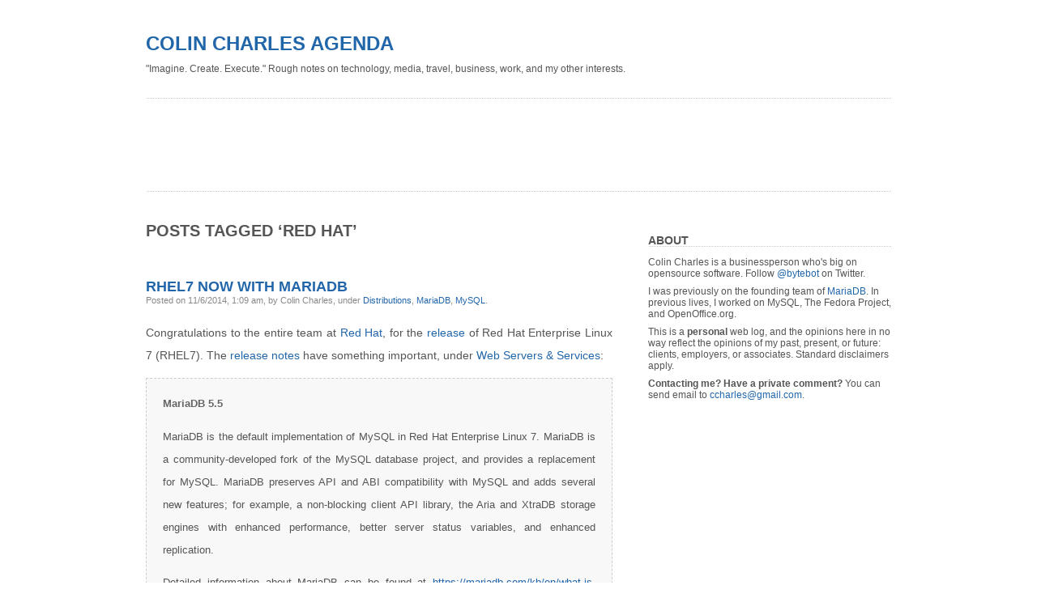

--- FILE ---
content_type: text/html; charset=UTF-8
request_url: https://www.bytebot.net/blog/archives/tag/red-hat
body_size: 18174
content:
<!DOCTYPE html PUBLIC "-//W3C//DTD XHTML 1.0 Transitional//EN" "http://www.w3.org/TR/xhtml1/DTD/xhtml1-transitional.dtd">
<html xmlns="http://www.w3.org/1999/xhtml" lang="en-US">

<head profile="http://gmpg.org/xfn/11">
<meta http-equiv="Content-Type" content="text/html; charset=UTF-8" />

<title>Colin Charles Agenda   &raquo; red hat</title>

<link rel="stylesheet" href="https://www.bytebot.net/blog/wp-content/themes/plainscape/style.css" type="text/css" media="screen" />
<link rel="alternate" type="application/rss+xml" title="Colin Charles Agenda RSS Feed" href="https://www.bytebot.net/blog/feed" />
<link rel="pingback" href="https://www.bytebot.net/blog/xmlrpc.php" />

<meta name='robots' content='max-image-preview:large' />
<link rel='dns-prefetch' href='//secure.gravatar.com' />
<link rel='dns-prefetch' href='//v0.wordpress.com' />
<link rel='dns-prefetch' href='//i0.wp.com' />
<link rel="alternate" type="application/rss+xml" title="Colin Charles Agenda &raquo; red hat Tag Feed" href="https://www.bytebot.net/blog/archives/tag/red-hat/feed" />
<script type="text/javascript">
window._wpemojiSettings = {"baseUrl":"https:\/\/s.w.org\/images\/core\/emoji\/14.0.0\/72x72\/","ext":".png","svgUrl":"https:\/\/s.w.org\/images\/core\/emoji\/14.0.0\/svg\/","svgExt":".svg","source":{"concatemoji":"https:\/\/www.bytebot.net\/blog\/wp-includes\/js\/wp-emoji-release.min.js?ver=6.1.9"}};
/*! This file is auto-generated */
!function(e,a,t){var n,r,o,i=a.createElement("canvas"),p=i.getContext&&i.getContext("2d");function s(e,t){var a=String.fromCharCode,e=(p.clearRect(0,0,i.width,i.height),p.fillText(a.apply(this,e),0,0),i.toDataURL());return p.clearRect(0,0,i.width,i.height),p.fillText(a.apply(this,t),0,0),e===i.toDataURL()}function c(e){var t=a.createElement("script");t.src=e,t.defer=t.type="text/javascript",a.getElementsByTagName("head")[0].appendChild(t)}for(o=Array("flag","emoji"),t.supports={everything:!0,everythingExceptFlag:!0},r=0;r<o.length;r++)t.supports[o[r]]=function(e){if(p&&p.fillText)switch(p.textBaseline="top",p.font="600 32px Arial",e){case"flag":return s([127987,65039,8205,9895,65039],[127987,65039,8203,9895,65039])?!1:!s([55356,56826,55356,56819],[55356,56826,8203,55356,56819])&&!s([55356,57332,56128,56423,56128,56418,56128,56421,56128,56430,56128,56423,56128,56447],[55356,57332,8203,56128,56423,8203,56128,56418,8203,56128,56421,8203,56128,56430,8203,56128,56423,8203,56128,56447]);case"emoji":return!s([129777,127995,8205,129778,127999],[129777,127995,8203,129778,127999])}return!1}(o[r]),t.supports.everything=t.supports.everything&&t.supports[o[r]],"flag"!==o[r]&&(t.supports.everythingExceptFlag=t.supports.everythingExceptFlag&&t.supports[o[r]]);t.supports.everythingExceptFlag=t.supports.everythingExceptFlag&&!t.supports.flag,t.DOMReady=!1,t.readyCallback=function(){t.DOMReady=!0},t.supports.everything||(n=function(){t.readyCallback()},a.addEventListener?(a.addEventListener("DOMContentLoaded",n,!1),e.addEventListener("load",n,!1)):(e.attachEvent("onload",n),a.attachEvent("onreadystatechange",function(){"complete"===a.readyState&&t.readyCallback()})),(e=t.source||{}).concatemoji?c(e.concatemoji):e.wpemoji&&e.twemoji&&(c(e.twemoji),c(e.wpemoji)))}(window,document,window._wpemojiSettings);
</script>
<style type="text/css">
img.wp-smiley,
img.emoji {
	display: inline !important;
	border: none !important;
	box-shadow: none !important;
	height: 1em !important;
	width: 1em !important;
	margin: 0 0.07em !important;
	vertical-align: -0.1em !important;
	background: none !important;
	padding: 0 !important;
}
</style>
	<link rel='stylesheet' id='wp-block-library-css' href='https://www.bytebot.net/blog/wp-includes/css/dist/block-library/style.min.css?ver=6.1.9' type='text/css' media='all' />
<style id='wp-block-library-inline-css' type='text/css'>
.has-text-align-justify{text-align:justify;}
</style>
<link rel='stylesheet' id='mediaelement-css' href='https://www.bytebot.net/blog/wp-includes/js/mediaelement/mediaelementplayer-legacy.min.css?ver=4.2.17' type='text/css' media='all' />
<link rel='stylesheet' id='wp-mediaelement-css' href='https://www.bytebot.net/blog/wp-includes/js/mediaelement/wp-mediaelement.min.css?ver=6.1.9' type='text/css' media='all' />
<link rel='stylesheet' id='classic-theme-styles-css' href='https://www.bytebot.net/blog/wp-includes/css/classic-themes.min.css?ver=1' type='text/css' media='all' />
<style id='global-styles-inline-css' type='text/css'>
body{--wp--preset--color--black: #000000;--wp--preset--color--cyan-bluish-gray: #abb8c3;--wp--preset--color--white: #ffffff;--wp--preset--color--pale-pink: #f78da7;--wp--preset--color--vivid-red: #cf2e2e;--wp--preset--color--luminous-vivid-orange: #ff6900;--wp--preset--color--luminous-vivid-amber: #fcb900;--wp--preset--color--light-green-cyan: #7bdcb5;--wp--preset--color--vivid-green-cyan: #00d084;--wp--preset--color--pale-cyan-blue: #8ed1fc;--wp--preset--color--vivid-cyan-blue: #0693e3;--wp--preset--color--vivid-purple: #9b51e0;--wp--preset--gradient--vivid-cyan-blue-to-vivid-purple: linear-gradient(135deg,rgba(6,147,227,1) 0%,rgb(155,81,224) 100%);--wp--preset--gradient--light-green-cyan-to-vivid-green-cyan: linear-gradient(135deg,rgb(122,220,180) 0%,rgb(0,208,130) 100%);--wp--preset--gradient--luminous-vivid-amber-to-luminous-vivid-orange: linear-gradient(135deg,rgba(252,185,0,1) 0%,rgba(255,105,0,1) 100%);--wp--preset--gradient--luminous-vivid-orange-to-vivid-red: linear-gradient(135deg,rgba(255,105,0,1) 0%,rgb(207,46,46) 100%);--wp--preset--gradient--very-light-gray-to-cyan-bluish-gray: linear-gradient(135deg,rgb(238,238,238) 0%,rgb(169,184,195) 100%);--wp--preset--gradient--cool-to-warm-spectrum: linear-gradient(135deg,rgb(74,234,220) 0%,rgb(151,120,209) 20%,rgb(207,42,186) 40%,rgb(238,44,130) 60%,rgb(251,105,98) 80%,rgb(254,248,76) 100%);--wp--preset--gradient--blush-light-purple: linear-gradient(135deg,rgb(255,206,236) 0%,rgb(152,150,240) 100%);--wp--preset--gradient--blush-bordeaux: linear-gradient(135deg,rgb(254,205,165) 0%,rgb(254,45,45) 50%,rgb(107,0,62) 100%);--wp--preset--gradient--luminous-dusk: linear-gradient(135deg,rgb(255,203,112) 0%,rgb(199,81,192) 50%,rgb(65,88,208) 100%);--wp--preset--gradient--pale-ocean: linear-gradient(135deg,rgb(255,245,203) 0%,rgb(182,227,212) 50%,rgb(51,167,181) 100%);--wp--preset--gradient--electric-grass: linear-gradient(135deg,rgb(202,248,128) 0%,rgb(113,206,126) 100%);--wp--preset--gradient--midnight: linear-gradient(135deg,rgb(2,3,129) 0%,rgb(40,116,252) 100%);--wp--preset--duotone--dark-grayscale: url('#wp-duotone-dark-grayscale');--wp--preset--duotone--grayscale: url('#wp-duotone-grayscale');--wp--preset--duotone--purple-yellow: url('#wp-duotone-purple-yellow');--wp--preset--duotone--blue-red: url('#wp-duotone-blue-red');--wp--preset--duotone--midnight: url('#wp-duotone-midnight');--wp--preset--duotone--magenta-yellow: url('#wp-duotone-magenta-yellow');--wp--preset--duotone--purple-green: url('#wp-duotone-purple-green');--wp--preset--duotone--blue-orange: url('#wp-duotone-blue-orange');--wp--preset--font-size--small: 13px;--wp--preset--font-size--medium: 20px;--wp--preset--font-size--large: 36px;--wp--preset--font-size--x-large: 42px;--wp--preset--spacing--20: 0.44rem;--wp--preset--spacing--30: 0.67rem;--wp--preset--spacing--40: 1rem;--wp--preset--spacing--50: 1.5rem;--wp--preset--spacing--60: 2.25rem;--wp--preset--spacing--70: 3.38rem;--wp--preset--spacing--80: 5.06rem;}:where(.is-layout-flex){gap: 0.5em;}body .is-layout-flow > .alignleft{float: left;margin-inline-start: 0;margin-inline-end: 2em;}body .is-layout-flow > .alignright{float: right;margin-inline-start: 2em;margin-inline-end: 0;}body .is-layout-flow > .aligncenter{margin-left: auto !important;margin-right: auto !important;}body .is-layout-constrained > .alignleft{float: left;margin-inline-start: 0;margin-inline-end: 2em;}body .is-layout-constrained > .alignright{float: right;margin-inline-start: 2em;margin-inline-end: 0;}body .is-layout-constrained > .aligncenter{margin-left: auto !important;margin-right: auto !important;}body .is-layout-constrained > :where(:not(.alignleft):not(.alignright):not(.alignfull)){max-width: var(--wp--style--global--content-size);margin-left: auto !important;margin-right: auto !important;}body .is-layout-constrained > .alignwide{max-width: var(--wp--style--global--wide-size);}body .is-layout-flex{display: flex;}body .is-layout-flex{flex-wrap: wrap;align-items: center;}body .is-layout-flex > *{margin: 0;}:where(.wp-block-columns.is-layout-flex){gap: 2em;}.has-black-color{color: var(--wp--preset--color--black) !important;}.has-cyan-bluish-gray-color{color: var(--wp--preset--color--cyan-bluish-gray) !important;}.has-white-color{color: var(--wp--preset--color--white) !important;}.has-pale-pink-color{color: var(--wp--preset--color--pale-pink) !important;}.has-vivid-red-color{color: var(--wp--preset--color--vivid-red) !important;}.has-luminous-vivid-orange-color{color: var(--wp--preset--color--luminous-vivid-orange) !important;}.has-luminous-vivid-amber-color{color: var(--wp--preset--color--luminous-vivid-amber) !important;}.has-light-green-cyan-color{color: var(--wp--preset--color--light-green-cyan) !important;}.has-vivid-green-cyan-color{color: var(--wp--preset--color--vivid-green-cyan) !important;}.has-pale-cyan-blue-color{color: var(--wp--preset--color--pale-cyan-blue) !important;}.has-vivid-cyan-blue-color{color: var(--wp--preset--color--vivid-cyan-blue) !important;}.has-vivid-purple-color{color: var(--wp--preset--color--vivid-purple) !important;}.has-black-background-color{background-color: var(--wp--preset--color--black) !important;}.has-cyan-bluish-gray-background-color{background-color: var(--wp--preset--color--cyan-bluish-gray) !important;}.has-white-background-color{background-color: var(--wp--preset--color--white) !important;}.has-pale-pink-background-color{background-color: var(--wp--preset--color--pale-pink) !important;}.has-vivid-red-background-color{background-color: var(--wp--preset--color--vivid-red) !important;}.has-luminous-vivid-orange-background-color{background-color: var(--wp--preset--color--luminous-vivid-orange) !important;}.has-luminous-vivid-amber-background-color{background-color: var(--wp--preset--color--luminous-vivid-amber) !important;}.has-light-green-cyan-background-color{background-color: var(--wp--preset--color--light-green-cyan) !important;}.has-vivid-green-cyan-background-color{background-color: var(--wp--preset--color--vivid-green-cyan) !important;}.has-pale-cyan-blue-background-color{background-color: var(--wp--preset--color--pale-cyan-blue) !important;}.has-vivid-cyan-blue-background-color{background-color: var(--wp--preset--color--vivid-cyan-blue) !important;}.has-vivid-purple-background-color{background-color: var(--wp--preset--color--vivid-purple) !important;}.has-black-border-color{border-color: var(--wp--preset--color--black) !important;}.has-cyan-bluish-gray-border-color{border-color: var(--wp--preset--color--cyan-bluish-gray) !important;}.has-white-border-color{border-color: var(--wp--preset--color--white) !important;}.has-pale-pink-border-color{border-color: var(--wp--preset--color--pale-pink) !important;}.has-vivid-red-border-color{border-color: var(--wp--preset--color--vivid-red) !important;}.has-luminous-vivid-orange-border-color{border-color: var(--wp--preset--color--luminous-vivid-orange) !important;}.has-luminous-vivid-amber-border-color{border-color: var(--wp--preset--color--luminous-vivid-amber) !important;}.has-light-green-cyan-border-color{border-color: var(--wp--preset--color--light-green-cyan) !important;}.has-vivid-green-cyan-border-color{border-color: var(--wp--preset--color--vivid-green-cyan) !important;}.has-pale-cyan-blue-border-color{border-color: var(--wp--preset--color--pale-cyan-blue) !important;}.has-vivid-cyan-blue-border-color{border-color: var(--wp--preset--color--vivid-cyan-blue) !important;}.has-vivid-purple-border-color{border-color: var(--wp--preset--color--vivid-purple) !important;}.has-vivid-cyan-blue-to-vivid-purple-gradient-background{background: var(--wp--preset--gradient--vivid-cyan-blue-to-vivid-purple) !important;}.has-light-green-cyan-to-vivid-green-cyan-gradient-background{background: var(--wp--preset--gradient--light-green-cyan-to-vivid-green-cyan) !important;}.has-luminous-vivid-amber-to-luminous-vivid-orange-gradient-background{background: var(--wp--preset--gradient--luminous-vivid-amber-to-luminous-vivid-orange) !important;}.has-luminous-vivid-orange-to-vivid-red-gradient-background{background: var(--wp--preset--gradient--luminous-vivid-orange-to-vivid-red) !important;}.has-very-light-gray-to-cyan-bluish-gray-gradient-background{background: var(--wp--preset--gradient--very-light-gray-to-cyan-bluish-gray) !important;}.has-cool-to-warm-spectrum-gradient-background{background: var(--wp--preset--gradient--cool-to-warm-spectrum) !important;}.has-blush-light-purple-gradient-background{background: var(--wp--preset--gradient--blush-light-purple) !important;}.has-blush-bordeaux-gradient-background{background: var(--wp--preset--gradient--blush-bordeaux) !important;}.has-luminous-dusk-gradient-background{background: var(--wp--preset--gradient--luminous-dusk) !important;}.has-pale-ocean-gradient-background{background: var(--wp--preset--gradient--pale-ocean) !important;}.has-electric-grass-gradient-background{background: var(--wp--preset--gradient--electric-grass) !important;}.has-midnight-gradient-background{background: var(--wp--preset--gradient--midnight) !important;}.has-small-font-size{font-size: var(--wp--preset--font-size--small) !important;}.has-medium-font-size{font-size: var(--wp--preset--font-size--medium) !important;}.has-large-font-size{font-size: var(--wp--preset--font-size--large) !important;}.has-x-large-font-size{font-size: var(--wp--preset--font-size--x-large) !important;}
.wp-block-navigation a:where(:not(.wp-element-button)){color: inherit;}
:where(.wp-block-columns.is-layout-flex){gap: 2em;}
.wp-block-pullquote{font-size: 1.5em;line-height: 1.6;}
</style>
<link rel='stylesheet' id='social-logos-css' href='https://www.bytebot.net/blog/wp-content/plugins/jetpack/_inc/social-logos/social-logos.min.css?ver=11.6.2' type='text/css' media='all' />
<link rel='stylesheet' id='jetpack_css-css' href='https://www.bytebot.net/blog/wp-content/plugins/jetpack/css/jetpack.css?ver=11.6.2' type='text/css' media='all' />
<link rel="https://api.w.org/" href="https://www.bytebot.net/blog/wp-json/" /><link rel="alternate" type="application/json" href="https://www.bytebot.net/blog/wp-json/wp/v2/tags/706" /><link rel="EditURI" type="application/rsd+xml" title="RSD" href="https://www.bytebot.net/blog/xmlrpc.php?rsd" />
<link rel="wlwmanifest" type="application/wlwmanifest+xml" href="https://www.bytebot.net/blog/wp-includes/wlwmanifest.xml" />
<meta name="generator" content="WordPress 6.1.9" />
	<style>img#wpstats{display:none}</style>
		<!-- There is no amphtml version available for this URL. -->
<!-- Jetpack Open Graph Tags -->
<meta property="og:type" content="website" />
<meta property="og:title" content="red hat &#8211; Colin Charles Agenda" />
<meta property="og:url" content="https://www.bytebot.net/blog/archives/tag/red-hat" />
<meta property="og:site_name" content="Colin Charles Agenda" />
<meta property="og:image" content="https://s0.wp.com/i/blank.jpg" />
<meta property="og:image:alt" content="" />
<meta property="og:locale" content="en_US" />

<!-- End Jetpack Open Graph Tags -->
<script async src="//pagead2.googlesyndication.com/pagead/js/adsbygoogle.js"></script>
<script>
  (adsbygoogle = window.adsbygoogle || []).push({
    google_ad_client: "ca-pub-4750948089363328",
    enable_page_level_ads: true
  });
</script>
</head>
<body>
<div id="page">


<div id="header">
	<div id="headerimage">
		<h1><a href="http://www.bytebot.net/blog/">Colin Charles Agenda</a></h1>
		<div class="description">&quot;Imagine. Create. Execute.&quot; Rough notes on technology, media, travel, business, work, and my other interests.</div>
	</div>
</div>

<!--<div id="hmenu">
<ul>
	<li><a href="http://www.bytebot.net/blog">Home</a></li>
	<li class="page_item page-item-485"><a href="https://www.bytebot.net/blog/bytebotnet">ByteBot.Net (Home)</a></li>
<li class="page_item page-item-450"><a href="https://www.bytebot.net/blog/disclosure">Disclosure</a></li>
<li class="page_item page-item-498"><a href="https://www.bytebot.net/blog/linked-list">Linked List</a></li>
	<li id="hmenu_rss">	<a href="https://www.bytebot.net/blog/feed"  title="Colin Charles Agenda RSS Feed">Subscribe to Feed</a></li>

</ul>
</div>-->
<!--<hr />-->

<div id="hmenu"><script async src="//pagead2.googlesyndication.com/pagead/js/adsbygoogle.js"></script>
<!-- 728x90, created 2/3/08 -->
<ins class="adsbygoogle"
     style="display:inline-block;width:728px;height:90px"
     data-ad-client="ca-pub-4750948089363328"
     data-ad-slot="8529613718"></ins>
<script>
(adsbygoogle = window.adsbygoogle || []).push({});
</script>
<script async src="//pagead2.googlesyndication.com/pagead/js/adsbygoogle.js"></script>
<!-- text-bb -->
<ins class="adsbygoogle"
     style="display:inline-block;width:728px;height:15px"
     data-ad-client="ca-pub-4750948089363328"
     data-ad-slot="5217707219"></ins>
<script>
(adsbygoogle = window.adsbygoogle || []).push({});
</script></div>
<div id="wrapper">

	<div id="content">

		
 	   	  		<h2>Posts Tagged &#8216;red hat&#8217;</h2>
 	  

		<div class="navigation">
			<div class="alignleft"></div>
			<div class="alignright"></div>
		</div>

					<div class="post" id="post-2938">
				<h3 class="post-title"><a href="https://www.bytebot.net/blog/archives/2014/06/11/rhel7-now-with-mariadb" rel="bookmark" title="Permanent Link to RHEL7 now with MariaDB">RHEL7 now with MariaDB</a></h3>
				<div class="postmetadata">Posted on 11/6/2014, 1:09 am, by Colin Charles, under <a href="https://www.bytebot.net/blog/archives/category/distribution" rel="category tag">Distributions</a>, <a href="https://www.bytebot.net/blog/archives/category/databases/mariadb-databases" rel="category tag">MariaDB</a>, <a href="https://www.bytebot.net/blog/archives/category/databases/mysql" rel="category tag">MySQL</a>.</div>


				<div class="entry">
					<p>Congratulations to the entire team at <a href="http://www.redhat.com/">Red Hat</a>, for the <a href="http://www.redhat.com/about/news/press-archive/2014/6/red-hat-unveils-rhel-7">release</a> of Red Hat Enterprise Linux 7 (RHEL7). The <a href="https://access.redhat.com/site/documentation/en-US/Red_Hat_Enterprise_Linux/7/html/7.0_Release_Notes/">release notes</a> have something important, under <a href="https://access.redhat.com/site/documentation/en-US/Red_Hat_Enterprise_Linux/7/html/7.0_Release_Notes/chap-Red_Hat_Enterprise_Linux-7.0_Release_Notes-Web_Servers_and_Services.html">Web Servers &amp; Services</a>:</p>
<blockquote>
<p><strong>MariaDB 5.5</strong></p>
<p>MariaDB is the default implementation of MySQL in Red Hat Enterprise Linux 7. MariaDB is a community-developed fork of the MySQL database project, and provides a replacement for MySQL. MariaDB preserves API and ABI compatibility with MySQL and adds several new features; for example, a non-blocking client API library, the Aria and XtraDB storage engines with enhanced performance, better server status variables, and enhanced replication.</p>
<p>Detailed information about MariaDB can be found at <a href="https://mariadb.com/kb/en/what-is-mariadb-55/">https://mariadb.com/kb/en/what-is-mariadb-55/</a>.</p>
</blockquote>
<p>This is a huge improvement over MySQL 5.1.73 currently shipping in RHEL6. I’m really looking forward to welcome more MariaDB users. Remember if you are looking for information, find it at the <a href="https://mariadb.com/kb/en/">Knowledge Base</a>. If you’ve found a bug, report it at <a href="https://mariadb.atlassian.net/secure/Dashboard.jspa">Jira</a> (upstream) or <a href="http://bugzilla.redhat.com/">Bugzilla</a> (Red Hat). If you want to chat with friendly developers and users, hop on over to #maria on irc.freenode.net. And don’t forget we have some populated mailing lists: <a href="https://launchpad.net/~maria-discuss">maria-discuss</a> and <a href="https://launchpad.net/~maria-developers">maria-developers</a>.</p>
<div class="sharedaddy sd-sharing-enabled"><div class="robots-nocontent sd-block sd-social sd-social-icon-text sd-sharing"><h3 class="sd-title">Share this:</h3><div class="sd-content"><ul><li class="share-email"><a rel="nofollow noopener noreferrer" data-shared="" class="share-email sd-button share-icon" href="mailto:?subject=%5BShared%20Post%5D%20RHEL7%20now%20with%20MariaDB&body=https%3A%2F%2Fwww.bytebot.net%2Fblog%2Farchives%2F2014%2F06%2F11%2Frhel7-now-with-mariadb&share=email" target="_blank" title="Click to email a link to a friend" data-email-share-error-title="Do you have email set up?" data-email-share-error-text="If you&#039;re having problems sharing via email, you might not have email set up for your browser. You may need to create a new email yourself." data-email-share-nonce="7aa557f5b6" data-email-share-track-url="https://www.bytebot.net/blog/archives/2014/06/11/rhel7-now-with-mariadb?share=email"><span>Email</span></a></li><li class="share-facebook"><a rel="nofollow noopener noreferrer" data-shared="sharing-facebook-2938" class="share-facebook sd-button share-icon" href="https://www.bytebot.net/blog/archives/2014/06/11/rhel7-now-with-mariadb?share=facebook" target="_blank" title="Click to share on Facebook" ><span>Facebook</span></a></li><li class="share-linkedin"><a rel="nofollow noopener noreferrer" data-shared="sharing-linkedin-2938" class="share-linkedin sd-button share-icon" href="https://www.bytebot.net/blog/archives/2014/06/11/rhel7-now-with-mariadb?share=linkedin" target="_blank" title="Click to share on LinkedIn" ><span>LinkedIn</span></a></li><li class="share-twitter"><a rel="nofollow noopener noreferrer" data-shared="sharing-twitter-2938" class="share-twitter sd-button share-icon" href="https://www.bytebot.net/blog/archives/2014/06/11/rhel7-now-with-mariadb?share=twitter" target="_blank" title="Click to share on Twitter" ><span>Twitter</span></a></li><li class="share-end"></li></ul></div></div></div>				</div>

				<div class="postmetadata">
				Tags: <a href="https://www.bytebot.net/blog/archives/tag/fedora" rel="tag">Fedora</a>, <a href="https://www.bytebot.net/blog/archives/tag/mariadb" rel="tag">MariaDB</a>, <a href="https://www.bytebot.net/blog/archives/tag/red-hat" rel="tag">red hat</a>, <a href="https://www.bytebot.net/blog/archives/tag/rhel" rel="tag">RHEL</a>, <a href="https://www.bytebot.net/blog/archives/tag/rhel7" rel="tag">RHEL7</a><br />				  <a href="https://www.bytebot.net/blog/archives/2014/06/11/rhel7-now-with-mariadb#comments"><span class="dsq-postid" data-dsqidentifier="2938 http://www.bytebot.net/blog/?p=2938">2 Comments</span></a> | <a href="https://www.bytebot.net/blog/archives/2014/06/11/rhel7-now-with-mariadb" title="Permanent Link to RHEL7 now with MariaDB"><strong>Read the rest of this entry &raquo;</strong></a></div>
			</div>

					<div class="post" id="post-2898">
				<h3 class="post-title"><a href="https://www.bytebot.net/blog/archives/2014/04/10/amazon-ec2-linux-amis" rel="bookmark" title="Permanent Link to Amazon EC2 Linux AMIs">Amazon EC2 Linux AMIs</a></h3>
				<div class="postmetadata">Posted on 10/4/2014, 10:12 am, by Colin Charles, under <a href="https://www.bytebot.net/blog/archives/category/databases/mariadb-databases" rel="category tag">MariaDB</a>, <a href="https://www.bytebot.net/blog/archives/category/databases/mysql" rel="category tag">MySQL</a>, <a href="https://www.bytebot.net/blog/archives/category/oss" rel="category tag">Opensource</a>.</div>


				<div class="entry">
					<p>If you use Amazon Elastic Compute Cloud (EC2), you are always given choices of AMIs (by default; there are plenty of other AMIs available for your base-os): Amazon Linux AMI, Red Hat Enterprise Linux, SUSE Enterprise Server and Ubuntu. In terms of cost, the Amazon Linux AMI is the cheapest, followed by SUSE then RHEL. </p>
<p>I use EC2 a lot for testing, and recently had to pay a “RHEL tax” as I needed to run a RHEL environment. For most uses I’m sure you can be satisfied by the Amazon Linux AMI. The last <a href="http://gigaom.com/2013/06/11/can-free-red-hat-on-aws-make-it-the-de-facto-linux-for-the-cloud-too/aws-ec2-usage-by-operating-system/">numbers</a> suggest Amazon Linux is #2 in terms of usage on EC2.</p>
<p>Anyway, recently Amazon Linux AMI came out with the 2014.03 release (see <a href="http://aws.amazon.com/amazon-linux-ami/2014.03-release-notes/">release notes</a>). You can install MySQL 5.1.73 or MySQL 5.5.36 (the latter makes the most sense today) easily without additional repositories.</p>
<p>The most interesting part of the release notes though? When the 2014.09 release comes out, it would mark 3 years since they’ve gone GA with the Amazon Linux AMI. They are likely to remove MySQL 5.1 (its old and deprecated upstream). And:</p>
<blockquote>
<p><strong><em>We are considering switching from MySQL to MariaDB.</em></strong></p>
</blockquote>
<p>This should be interesting going forward. MariaDB in the EC2 AMI would be a welcome addition naturally. I do wonder if the choice will be offered in RDS too. I will be watching the <a href="https://forums.aws.amazon.com/forum.jspa?forumID=30">forums</a> closely</p>
<div class="sharedaddy sd-sharing-enabled"><div class="robots-nocontent sd-block sd-social sd-social-icon-text sd-sharing"><h3 class="sd-title">Share this:</h3><div class="sd-content"><ul><li class="share-email"><a rel="nofollow noopener noreferrer" data-shared="" class="share-email sd-button share-icon" href="mailto:?subject=%5BShared%20Post%5D%20Amazon%20EC2%20Linux%20AMIs&body=https%3A%2F%2Fwww.bytebot.net%2Fblog%2Farchives%2F2014%2F04%2F10%2Famazon-ec2-linux-amis&share=email" target="_blank" title="Click to email a link to a friend" data-email-share-error-title="Do you have email set up?" data-email-share-error-text="If you&#039;re having problems sharing via email, you might not have email set up for your browser. You may need to create a new email yourself." data-email-share-nonce="f75bb1a012" data-email-share-track-url="https://www.bytebot.net/blog/archives/2014/04/10/amazon-ec2-linux-amis?share=email"><span>Email</span></a></li><li class="share-facebook"><a rel="nofollow noopener noreferrer" data-shared="sharing-facebook-2898" class="share-facebook sd-button share-icon" href="https://www.bytebot.net/blog/archives/2014/04/10/amazon-ec2-linux-amis?share=facebook" target="_blank" title="Click to share on Facebook" ><span>Facebook</span></a></li><li class="share-linkedin"><a rel="nofollow noopener noreferrer" data-shared="sharing-linkedin-2898" class="share-linkedin sd-button share-icon" href="https://www.bytebot.net/blog/archives/2014/04/10/amazon-ec2-linux-amis?share=linkedin" target="_blank" title="Click to share on LinkedIn" ><span>LinkedIn</span></a></li><li class="share-twitter"><a rel="nofollow noopener noreferrer" data-shared="sharing-twitter-2898" class="share-twitter sd-button share-icon" href="https://www.bytebot.net/blog/archives/2014/04/10/amazon-ec2-linux-amis?share=twitter" target="_blank" title="Click to share on Twitter" ><span>Twitter</span></a></li><li class="share-end"></li></ul></div></div></div>				</div>

				<div class="postmetadata">
				Tags: <a href="https://www.bytebot.net/blog/archives/tag/amazon" rel="tag">amazon</a>, <a href="https://www.bytebot.net/blog/archives/tag/ami" rel="tag">AMI</a>, <a href="https://www.bytebot.net/blog/archives/tag/ec2" rel="tag">ec2</a>, <a href="https://www.bytebot.net/blog/archives/tag/linux" rel="tag">Linux</a>, <a href="https://www.bytebot.net/blog/archives/tag/mariadb" rel="tag">MariaDB</a>, <a href="https://www.bytebot.net/blog/archives/tag/mysql" rel="tag">MySQL</a>, <a href="https://www.bytebot.net/blog/archives/tag/red-hat" rel="tag">red hat</a><br />				  <span>Comments Off<span class="screen-reader-text"> on Amazon EC2 Linux AMIs</span></span> | <a href="https://www.bytebot.net/blog/archives/2014/04/10/amazon-ec2-linux-amis" title="Permanent Link to Amazon EC2 Linux AMIs"><strong>Read the rest of this entry &raquo;</strong></a></div>
			</div>

					<div class="post" id="post-2760">
				<h3 class="post-title"><a href="https://www.bytebot.net/blog/archives/2013/07/11/some-mariadb-related-news-from-the-red-hat-front" rel="bookmark" title="Permanent Link to Some MariaDB related news from the Red Hat front">Some MariaDB related news from the Red Hat front</a></h3>
				<div class="postmetadata">Posted on 11/7/2013, 4:15 pm, by Colin Charles, under <a href="https://www.bytebot.net/blog/archives/category/databases/mariadb-databases" rel="category tag">MariaDB</a>, <a href="https://www.bytebot.net/blog/archives/category/databases/mysql" rel="category tag">MySQL</a>.</div>


				<div class="entry">
					<p>This is a followup to my early post a month ago titled: <a href="http://www.bytebot.net/blog/archives/2013/06/12/mariadb-replaces-mysql-in-rhel7">MariaDB replaces MySQL in RHEL 7</a> (lots of stuff in the comments). It&#8217;s clear that MariaDB&#8217;s role is in <a href="http://www.bytebot.net/blog/archives/2013/06/07/mariadb-in-red-hat-software-collections">Software Collections</a>, which is new in RHEL.</p>
<p>Steven J. Vaughan-Nichols writes <a href="http://www.zdnet.com/red-hat-will-switch-from-oracle-mysql-to-mariadb-reports-7000017907/">Red Hat will switch from Oracle MySQL to MariaDB, reports</a>.</p>
<p>Sean Michael Kerner has a <a href="http://www.serverwatch.com/server-news/red-hat-mariadb-and-enterprise-linux-video.html">video</a> (and writeup) with Denise Dumas, RHEL team leader, who talks about Software Collections, MariaDB, and how we&#8217;re all friendly (Red Hat + SkySQL + MariaDB). There will be 3 years of support for Software Collections. Indemnification applies as always, its just support cycle per collection is reduced. New MySQL ships in Software Collections too. Its available for 6.4/6.5 (probably as a GA as its beta now), and will be in RHEL7 too.</p>
<p>Also, if you&#8217;re using <a href="https://www.openshift.com/">OpenShift</a>, there is now a new <a href="https://www.openshift.com/developers/technologies">cartridge</a>: the <a href="https://github.com/openshift/origin-server/tree/master/cartridges/openshift-origin-cartridge-mariadb">OpenShift MariaDB Cartridge</a>.</p>
<div class="sharedaddy sd-sharing-enabled"><div class="robots-nocontent sd-block sd-social sd-social-icon-text sd-sharing"><h3 class="sd-title">Share this:</h3><div class="sd-content"><ul><li class="share-email"><a rel="nofollow noopener noreferrer" data-shared="" class="share-email sd-button share-icon" href="mailto:?subject=%5BShared%20Post%5D%20Some%20MariaDB%20related%20news%20from%20the%20Red%20Hat%20front&body=https%3A%2F%2Fwww.bytebot.net%2Fblog%2Farchives%2F2013%2F07%2F11%2Fsome-mariadb-related-news-from-the-red-hat-front&share=email" target="_blank" title="Click to email a link to a friend" data-email-share-error-title="Do you have email set up?" data-email-share-error-text="If you&#039;re having problems sharing via email, you might not have email set up for your browser. You may need to create a new email yourself." data-email-share-nonce="606d62f84d" data-email-share-track-url="https://www.bytebot.net/blog/archives/2013/07/11/some-mariadb-related-news-from-the-red-hat-front?share=email"><span>Email</span></a></li><li class="share-facebook"><a rel="nofollow noopener noreferrer" data-shared="sharing-facebook-2760" class="share-facebook sd-button share-icon" href="https://www.bytebot.net/blog/archives/2013/07/11/some-mariadb-related-news-from-the-red-hat-front?share=facebook" target="_blank" title="Click to share on Facebook" ><span>Facebook</span></a></li><li class="share-linkedin"><a rel="nofollow noopener noreferrer" data-shared="sharing-linkedin-2760" class="share-linkedin sd-button share-icon" href="https://www.bytebot.net/blog/archives/2013/07/11/some-mariadb-related-news-from-the-red-hat-front?share=linkedin" target="_blank" title="Click to share on LinkedIn" ><span>LinkedIn</span></a></li><li class="share-twitter"><a rel="nofollow noopener noreferrer" data-shared="sharing-twitter-2760" class="share-twitter sd-button share-icon" href="https://www.bytebot.net/blog/archives/2013/07/11/some-mariadb-related-news-from-the-red-hat-front?share=twitter" target="_blank" title="Click to share on Twitter" ><span>Twitter</span></a></li><li class="share-end"></li></ul></div></div></div>				</div>

				<div class="postmetadata">
				Tags: <a href="https://www.bytebot.net/blog/archives/tag/mariadb" rel="tag">MariaDB</a>, <a href="https://www.bytebot.net/blog/archives/tag/mysql" rel="tag">MySQL</a>, <a href="https://www.bytebot.net/blog/archives/tag/openshift" rel="tag">OpenShift</a>, <a href="https://www.bytebot.net/blog/archives/tag/paas" rel="tag">PaaS</a>, <a href="https://www.bytebot.net/blog/archives/tag/red-hat" rel="tag">red hat</a>, <a href="https://www.bytebot.net/blog/archives/tag/rhel" rel="tag">RHEL</a><br />				  <span>Comments Off<span class="screen-reader-text"> on Some MariaDB related news from the Red Hat front</span></span> | <a href="https://www.bytebot.net/blog/archives/2013/07/11/some-mariadb-related-news-from-the-red-hat-front" title="Permanent Link to Some MariaDB related news from the Red Hat front"><strong>Read the rest of this entry &raquo;</strong></a></div>
			</div>

					<div class="post" id="post-2739">
				<h3 class="post-title"><a href="https://www.bytebot.net/blog/archives/2013/06/07/mariadb-in-red-hat-software-collections" rel="bookmark" title="Permanent Link to MariaDB in Red Hat Software Collections">MariaDB in Red Hat Software Collections</a></h3>
				<div class="postmetadata">Posted on 7/6/2013, 4:06 am, by Colin Charles, under <a href="https://www.bytebot.net/blog/archives/category/databases/mariadb-databases" rel="category tag">MariaDB</a>, <a href="https://www.bytebot.net/blog/archives/category/databases/mysql" rel="category tag">MySQL</a>, <a href="https://www.bytebot.net/blog/archives/category/oss" rel="category tag">Opensource</a>.</div>


				<div class="entry">
					<p>Towards the end of last year, I was asked to investigate the Red Hat Software Collections by someone that popped by one of my talks. <a href="http://www.skysql.com/">SkySQL</a> has been working heavily with <a href="http://www.redhat.com/">Red Hat</a>, and with Fedora 19 <a href="http://www.bytebot.net/blog/archives/2013/04/30/testing-fedora-19">shipping</a> MariaDB as a default, it seems like MariaDB is getting even more distribution. The <a href="http://developerblog.redhat.com/2013/06/05/red-hat-software-collections-1-0-beta-now-available/">Red Hat Software Collections 1.0 Beta</a> is now available for users of Red Hat Enterprise Linux 6.</p>
<p>From a database standpoint, users now get MariaDB 5.5. I encourage all to try it, as it is an in-situ upgrade. It is described as:</p>
<blockquote>
<p><em>MariaDB version 5.5, which introduces an easy-to-adopt alternative for MySQL for Red Hat Enterprise Linux users. Binary compatibility allows MySQL users to drop-in MariaDB without converting data files.</em></p>
</blockquote>
<p>Sweet. But for database users, it also includes MySQL 5.5 (better than 5.1.69), and PostgreSQL 9.2 (better than 8.4.13). After listening to Rasmus Lerdorf talk about PHP 5.4, I&#8217;m glad that I can now use it with RHEL6.</p>
<p>I wonder if there will be CentOS Software Collections as well?</p>
<p>Read an article in PCWorld about <a href="http://www.pcworld.com/article/2040901/red-hat-packages-newer-versions-of-ruby-python.html">Software Collections</a> (see a <a href="http://www.redhat.com/about/news/archive/2013/6/red-hat-software-collections-1.0-beta-now-available">press release</a> too). There&#8217;s some <a href="https://access.redhat.com/site/documentation/en-US/Red_Hat_Developer_Toolset/1/html/Software_Collections_Guide/">developer documentation</a> from Red Hat, and some draft <a href="http://docs.fedoraproject.org/en-US/Fedora_Draft_Documentation/0.1/html/Software_Collections_Guide/index.html">documentation</a> from Fedora too.</p>
<p>Thanks <a href="http://www.skysql.com/">SkySQL</a>, Team <a href="https://mariadb.org/">MariaDB</a> and <a href="http://www.redhat.com/">Red Hat</a>!</p>
<div class="sharedaddy sd-sharing-enabled"><div class="robots-nocontent sd-block sd-social sd-social-icon-text sd-sharing"><h3 class="sd-title">Share this:</h3><div class="sd-content"><ul><li class="share-email"><a rel="nofollow noopener noreferrer" data-shared="" class="share-email sd-button share-icon" href="mailto:?subject=%5BShared%20Post%5D%20MariaDB%20in%20Red%20Hat%20Software%20Collections&body=https%3A%2F%2Fwww.bytebot.net%2Fblog%2Farchives%2F2013%2F06%2F07%2Fmariadb-in-red-hat-software-collections&share=email" target="_blank" title="Click to email a link to a friend" data-email-share-error-title="Do you have email set up?" data-email-share-error-text="If you&#039;re having problems sharing via email, you might not have email set up for your browser. You may need to create a new email yourself." data-email-share-nonce="2ad97b57d2" data-email-share-track-url="https://www.bytebot.net/blog/archives/2013/06/07/mariadb-in-red-hat-software-collections?share=email"><span>Email</span></a></li><li class="share-facebook"><a rel="nofollow noopener noreferrer" data-shared="sharing-facebook-2739" class="share-facebook sd-button share-icon" href="https://www.bytebot.net/blog/archives/2013/06/07/mariadb-in-red-hat-software-collections?share=facebook" target="_blank" title="Click to share on Facebook" ><span>Facebook</span></a></li><li class="share-linkedin"><a rel="nofollow noopener noreferrer" data-shared="sharing-linkedin-2739" class="share-linkedin sd-button share-icon" href="https://www.bytebot.net/blog/archives/2013/06/07/mariadb-in-red-hat-software-collections?share=linkedin" target="_blank" title="Click to share on LinkedIn" ><span>LinkedIn</span></a></li><li class="share-twitter"><a rel="nofollow noopener noreferrer" data-shared="sharing-twitter-2739" class="share-twitter sd-button share-icon" href="https://www.bytebot.net/blog/archives/2013/06/07/mariadb-in-red-hat-software-collections?share=twitter" target="_blank" title="Click to share on Twitter" ><span>Twitter</span></a></li><li class="share-end"></li></ul></div></div></div>				</div>

				<div class="postmetadata">
				Tags: <a href="https://www.bytebot.net/blog/archives/tag/linux" rel="tag">Linux</a>, <a href="https://www.bytebot.net/blog/archives/tag/mariadb" rel="tag">MariaDB</a>, <a href="https://www.bytebot.net/blog/archives/tag/mysql" rel="tag">MySQL</a>, <a href="https://www.bytebot.net/blog/archives/tag/red-hat" rel="tag">red hat</a><br />				  <a href="https://www.bytebot.net/blog/archives/2013/06/07/mariadb-in-red-hat-software-collections#comments"><span class="dsq-postid" data-dsqidentifier="2739 http://www.bytebot.net/blog/?p=2739">3 Comments</span></a> | <a href="https://www.bytebot.net/blog/archives/2013/06/07/mariadb-in-red-hat-software-collections" title="Permanent Link to MariaDB in Red Hat Software Collections"><strong>Read the rest of this entry &raquo;</strong></a></div>
			</div>

					<div class="post" id="post-1306">
				<h3 class="post-title"><a href="https://www.bytebot.net/blog/archives/2009/02/05/support-management-escalation" rel="bookmark" title="Permanent Link to Support Management Escalation">Support Management Escalation</a></h3>
				<div class="postmetadata">Posted on 5/2/2009, 6:06 am, by Colin Charles, under <a href="https://www.bytebot.net/blog/archives/category/general" rel="category tag">General</a>.</div>


				<div class="entry">
					<p><a href="http://www.redhat.com/support/process/production/mgt_escalation/">Red Hat Management Escalation Contacts</a></p>
<p>Wow. &#8220;Need to raise a concern to Red Hat Support management? Use the contact information.&#8221; These are all contact details (work, mobile, and email) of directors, and senior managers from Global Support Services, at Red Hat.</p>
<p>I value this openness. I value good customer service. I wonder how many calls or emails management actually gets, though, from irate customers? </p>
<p>This should be a model for all support organisations, no matter how large or small.</p>
<div class="sharedaddy sd-sharing-enabled"><div class="robots-nocontent sd-block sd-social sd-social-icon-text sd-sharing"><h3 class="sd-title">Share this:</h3><div class="sd-content"><ul><li class="share-email"><a rel="nofollow noopener noreferrer" data-shared="" class="share-email sd-button share-icon" href="mailto:?subject=%5BShared%20Post%5D%20Support%20Management%20Escalation&body=https%3A%2F%2Fwww.bytebot.net%2Fblog%2Farchives%2F2009%2F02%2F05%2Fsupport-management-escalation&share=email" target="_blank" title="Click to email a link to a friend" data-email-share-error-title="Do you have email set up?" data-email-share-error-text="If you&#039;re having problems sharing via email, you might not have email set up for your browser. You may need to create a new email yourself." data-email-share-nonce="64120176e2" data-email-share-track-url="https://www.bytebot.net/blog/archives/2009/02/05/support-management-escalation?share=email"><span>Email</span></a></li><li class="share-facebook"><a rel="nofollow noopener noreferrer" data-shared="sharing-facebook-1306" class="share-facebook sd-button share-icon" href="https://www.bytebot.net/blog/archives/2009/02/05/support-management-escalation?share=facebook" target="_blank" title="Click to share on Facebook" ><span>Facebook</span></a></li><li class="share-linkedin"><a rel="nofollow noopener noreferrer" data-shared="sharing-linkedin-1306" class="share-linkedin sd-button share-icon" href="https://www.bytebot.net/blog/archives/2009/02/05/support-management-escalation?share=linkedin" target="_blank" title="Click to share on LinkedIn" ><span>LinkedIn</span></a></li><li class="share-twitter"><a rel="nofollow noopener noreferrer" data-shared="sharing-twitter-1306" class="share-twitter sd-button share-icon" href="https://www.bytebot.net/blog/archives/2009/02/05/support-management-escalation?share=twitter" target="_blank" title="Click to share on Twitter" ><span>Twitter</span></a></li><li class="share-end"></li></ul></div></div></div>				</div>

				<div class="postmetadata">
				Tags: <a href="https://www.bytebot.net/blog/archives/tag/escalation" rel="tag">escalation</a>, <a href="https://www.bytebot.net/blog/archives/tag/management" rel="tag">management</a>, <a href="https://www.bytebot.net/blog/archives/tag/red-hat" rel="tag">red hat</a>, <a href="https://www.bytebot.net/blog/archives/tag/redhat" rel="tag">redhat</a>, <a href="https://www.bytebot.net/blog/archives/tag/support" rel="tag">support</a><br />				  <span>Comments Off<span class="screen-reader-text"> on Support Management Escalation</span></span> | <a href="https://www.bytebot.net/blog/archives/2009/02/05/support-management-escalation" title="Permanent Link to Support Management Escalation"><strong>Read the rest of this entry &raquo;</strong></a></div>
			</div>

					<div class="post" id="post-1304">
				<h3 class="post-title"><a href="https://www.bytebot.net/blog/archives/2009/02/05/lessons-from-mozilla-that-apply-to-other-communities" rel="bookmark" title="Permanent Link to Lessons from Mozilla, that apply to other communities">Lessons from Mozilla, that apply to other communities</a></h3>
				<div class="postmetadata">Posted on 5/2/2009, 3:47 am, by Colin Charles, under <a href="https://www.bytebot.net/blog/archives/category/general" rel="category tag">General</a>.</div>


				<div class="entry">
					<p>John Lilly, CEO of Mozilla, <a href="http://john.jubjubs.net/2009/01/27/lessons-from-mozilla-talk-at-heise/">shares some insights and thoughts</a> on Mozilla, and its a most interesting presentation to go through. The insights are (drizzled with some of my comments):</p>
<ol>
<li><strong>Superior Products Matter</strong> &#8211; Without excellent experience and utility, the rest is meaningless. This is true, even with MySQL &#8211; our aims and values have always been performance, reliability and ease of use.</li>
<li><strong>Push (most) decision-making to the edges</strong> &#8211; I understand that as make sure your community has a significant voice (kind of like Wikipedia&#8217;s anyone edits policy, but there&#8217;s patrolling). He also suggests that on a regular basis, you need to have surprising innovation &#8211; things that blow people&#8217;s minds. In Mozilla&#8217;s case, there are a set of core values that everyone agrees too; decision making is with the module owners (very much like how the Linux kernel, tends to run), after all, groups have different ways of working. Mozilla has decision makers, that are even outside the &#8220;official&#8221; organisation &#8211; i.e. community has a voice. And communication, is key.</li>
<li><strong>Communication will happen in every possible way (so make sure it&#8217;s reusable)</strong> &#8211; this means via Wikis, blogs, the bug tracker, IRC, forums/newsgroups, mailing lists, audio, video, Skype chat, real-life get-togethers, and probably more. Writing notes, and sharing them, might be useful &#8211; I&#8217;ve found that the Mozilla Weekly Progress Reports on Planet Mozilla (and especially from <a href="http://zak.greant.com/category/mozilla-foundation/weekly-report-mozilla-foundation">Zak Greant</a>) to be really useful. I&#8217;m thinking of something similar, in the MySQL (and other Sun open source communities) scope. A lot of decisions tend to be taken up on IRC, and people go on hacking on stuff, without writing documentation (worklogs/blueprints), or consulting with the mailing lists &#8211; I guess we all have communication improvements in us.</li>
<li><strong>Make it <font color="red">easy</font> for your community to do the important things</strong> &#8211; Here the highlights are SpreadFirefox, Mozilla QA, localisation and more. A focus &#8220;to help others do more&#8221; should be the mantra of every community! I see it as very easy to translate Drizzle now, that its on Launchpad, but its not the same with MySQL. Translation, documentation, non-code related tasks tend to increase community contributions &#8211; though, what do you do when you already have an excellent manual?</li>
<li><strong>Surprise is overrated</strong> &#8211; John suggests that surprise is the opposite of engagement, which is true &#8211; no one likes surprises, and everyone wants to feel they&#8217;re important and had a role to play when something has happened. The &#8220;inner circle&#8221; needs more participation. I remember back in the days of Red Hat Linux to Fedora&#8230; there was something called the &#8220;Fedora Merge&#8221; group, and this allowed externals to provide significant decisions towards the direction of the Fedora Project. This was eventually eclipsed by fedora-maintainers, and the various boards like FESCO, and so on. As a participant in the Merge group, I felt like I had a voice, and was part of the &#8220;cabal&#8221; (there is no cabal), or the inner circle, so to speak &#8211; decisions I made, mattered. The inner circle grew, so that everyone (a maintainer, i.e. a person who &#8220;deserved&#8221; a voice) could feel included. Similar things happened for documentation, marketing, and so on, with various members and boards.</li>
<li><strong>Communities are not markets: members are citizens</strong> &#8211; John stats that citizens are more than consumers, bystanders and stake-holders &#8211; we are all citizens in the community (whether you&#8217;re a paid staff member, or an external). The best citizens even challenge the status quo, propose improvements and make the conversation richer &#8211; I think we have this, via Planet MySQL. The question though is, are we as Sun, listening to the citizens?</li>
<li><strong>The key is the art of figuring out whether &#038; how to apply each of these ideas</strong> &#8211; John suggests experimenting, trying new things, and then measuring the reaction.</li>
</ol>
<p>Of course, back to point #6, <strong>engaged citizens are noisy</strong> is highly true. But the old adage of people complaining because they care, is probably a good thing to remember. Expect noise, demands, threats, contradictions, and more. You can&#8217;t please everyone in a healthy community, but they will help you make decisions.</p>
<p>A most interesting presentation, and there&#8217;s a lot to learn from Mozilla, for other communities to apply.</p>
<div class="sharedaddy sd-sharing-enabled"><div class="robots-nocontent sd-block sd-social sd-social-icon-text sd-sharing"><h3 class="sd-title">Share this:</h3><div class="sd-content"><ul><li class="share-email"><a rel="nofollow noopener noreferrer" data-shared="" class="share-email sd-button share-icon" href="mailto:?subject=%5BShared%20Post%5D%20Lessons%20from%20Mozilla%2C%20that%20apply%20to%20other%20communities&body=https%3A%2F%2Fwww.bytebot.net%2Fblog%2Farchives%2F2009%2F02%2F05%2Flessons-from-mozilla-that-apply-to-other-communities&share=email" target="_blank" title="Click to email a link to a friend" data-email-share-error-title="Do you have email set up?" data-email-share-error-text="If you&#039;re having problems sharing via email, you might not have email set up for your browser. You may need to create a new email yourself." data-email-share-nonce="7489f461c5" data-email-share-track-url="https://www.bytebot.net/blog/archives/2009/02/05/lessons-from-mozilla-that-apply-to-other-communities?share=email"><span>Email</span></a></li><li class="share-facebook"><a rel="nofollow noopener noreferrer" data-shared="sharing-facebook-1304" class="share-facebook sd-button share-icon" href="https://www.bytebot.net/blog/archives/2009/02/05/lessons-from-mozilla-that-apply-to-other-communities?share=facebook" target="_blank" title="Click to share on Facebook" ><span>Facebook</span></a></li><li class="share-linkedin"><a rel="nofollow noopener noreferrer" data-shared="sharing-linkedin-1304" class="share-linkedin sd-button share-icon" href="https://www.bytebot.net/blog/archives/2009/02/05/lessons-from-mozilla-that-apply-to-other-communities?share=linkedin" target="_blank" title="Click to share on LinkedIn" ><span>LinkedIn</span></a></li><li class="share-twitter"><a rel="nofollow noopener noreferrer" data-shared="sharing-twitter-1304" class="share-twitter sd-button share-icon" href="https://www.bytebot.net/blog/archives/2009/02/05/lessons-from-mozilla-that-apply-to-other-communities?share=twitter" target="_blank" title="Click to share on Twitter" ><span>Twitter</span></a></li><li class="share-end"></li></ul></div></div></div>				</div>

				<div class="postmetadata">
				Tags: <a href="https://www.bytebot.net/blog/archives/tag/community" rel="tag">Community</a>, <a href="https://www.bytebot.net/blog/archives/tag/fedora" rel="tag">Fedora</a>, <a href="https://www.bytebot.net/blog/archives/tag/john-lilly" rel="tag">john lilly</a>, <a href="https://www.bytebot.net/blog/archives/tag/mozilla" rel="tag">Mozilla</a>, <a href="https://www.bytebot.net/blog/archives/tag/mysql" rel="tag">MySQL</a>, <a href="https://www.bytebot.net/blog/archives/tag/red-hat" rel="tag">red hat</a>, <a href="https://www.bytebot.net/blog/archives/tag/sun" rel="tag">Sun</a><br />				  <a href="https://www.bytebot.net/blog/archives/2009/02/05/lessons-from-mozilla-that-apply-to-other-communities#comments"><span class="dsq-postid" data-dsqidentifier="1304 http://www.bytebot.net/blog/?p=1304">1 Comment</span></a> | <a href="https://www.bytebot.net/blog/archives/2009/02/05/lessons-from-mozilla-that-apply-to-other-communities" title="Permanent Link to Lessons from Mozilla, that apply to other communities"><strong>Read the rest of this entry &raquo;</strong></a></div>
			</div>

		
		<div class="navigation">
			<div class="alignleft"></div>
			<div class="alignright"></div>
		</div>
		
		
	
	</div>

	<div id="sidebar">
		<ul>
		
			<li id="text-1" class="widget widget_text"><h2 class="widgettitle">About</h2>			<div class="textwidget"><p>Colin Charles is a businessperson who's big on opensource software. Follow <a href="https://twitter.com/#!/bytebot">@bytebot</a> on Twitter.</p>

<p>I was previously on the founding team of <a href="http://www.mariadb.org/">MariaDB</a>. In previous lives, I worked on MySQL, The Fedora Project, and OpenOffice.org.</p>

<p>This is a <b>personal</b> web log, and the opinions here in no way reflect the opinions of my past, present, or future: clients, employers, or associates. Standard disclaimers apply.</p>

<b>Contacting me? Have a private comment?</b> You can send email to <a href="mailto:ccharles@gmail.com">ccharles@gmail.com</a>.</div>
		</li><li id="custom_html-4" class="widget_text widget widget_custom_html"><div class="textwidget custom-html-widget"><script async src="//pagead2.googlesyndication.com/pagead/js/adsbygoogle.js"></script>
<!-- 336x280, created 2/11/09 -->
<ins class="adsbygoogle"
     style="display:inline-block;width:336px;height:280px"
     data-ad-client="ca-pub-4750948089363328"
     data-ad-slot="0285940507"></ins>
<script>
(adsbygoogle = window.adsbygoogle || []).push({});
</script></div></li><li id="custom_html-5" class="widget_text widget widget_custom_html"><div class="textwidget custom-html-widget"><script async src="//pagead2.googlesyndication.com/pagead/js/adsbygoogle.js"></script>
<!-- bytebot-side -->
<ins class="adsbygoogle"
     style="display:block"
     data-ad-client="ca-pub-4750948089363328"
     data-ad-slot="5275745511"
     data-ad-format="auto"></ins>
<script>
(adsbygoogle = window.adsbygoogle || []).push({});
</script></div></li><li id="text-2" class="widget widget_text">			<div class="textwidget"><center>
<form action="http://www.google.com/cse" id="cse-search-box">
  <div>
    <input type="hidden" name="cx" value="partner-pub-4750948089363328:llj14nv50jp" />
    <input type="hidden" name="ie" value="ISO-8859-1" />
    <input type="text" name="q" size="31" />
    <input type="submit" name="sa" value="Search" />

  </div>
</form>

<script type="text/javascript" src="http://www.google.com/coop/cse/brand?form=cse-search-box&amp;lang=en"></script>
</center></div>
		</li><li id="tag_cloud-2" class="widget widget_tag_cloud"><h2 class="widgettitle">Tags</h2><div class="tagcloud"><a href="https://www.bytebot.net/blog/archives/tag/advertising" class="tag-cloud-link tag-link-171 tag-link-position-1" style="font-size: 9.719298245614pt;" aria-label="Advertising (14 items)">Advertising</a>
<a href="https://www.bytebot.net/blog/archives/tag/apple" class="tag-cloud-link tag-link-147 tag-link-position-2" style="font-size: 16.59649122807pt;" aria-label="apple (54 items)">apple</a>
<a href="https://www.bytebot.net/blog/archives/tag/book" class="tag-cloud-link tag-link-608 tag-link-position-3" style="font-size: 9.3508771929825pt;" aria-label="book (13 items)">book</a>
<a href="https://www.bytebot.net/blog/archives/tag/community" class="tag-cloud-link tag-link-103 tag-link-position-4" style="font-size: 9.719298245614pt;" aria-label="Community (14 items)">Community</a>
<a href="https://www.bytebot.net/blog/archives/tag/conference" class="tag-cloud-link tag-link-242 tag-link-position-5" style="font-size: 11.684210526316pt;" aria-label="conference (21 items)">conference</a>
<a href="https://www.bytebot.net/blog/archives/tag/e-commerce" class="tag-cloud-link tag-link-177 tag-link-position-6" style="font-size: 8.4912280701754pt;" aria-label="e-commerce (11 items)">e-commerce</a>
<a href="https://www.bytebot.net/blog/archives/tag/event" class="tag-cloud-link tag-link-228 tag-link-position-7" style="font-size: 8pt;" aria-label="event (10 items)">event</a>
<a href="https://www.bytebot.net/blog/archives/tag/facebook" class="tag-cloud-link tag-link-297 tag-link-position-8" style="font-size: 13.035087719298pt;" aria-label="facebook (27 items)">facebook</a>
<a href="https://www.bytebot.net/blog/archives/tag/fosdem" class="tag-cloud-link tag-link-1332 tag-link-position-9" style="font-size: 11.19298245614pt;" aria-label="FOSDEM (19 items)">FOSDEM</a>
<a href="https://www.bytebot.net/blog/archives/tag/google" class="tag-cloud-link tag-link-150 tag-link-position-10" style="font-size: 12.175438596491pt;" aria-label="google (23 items)">google</a>
<a href="https://www.bytebot.net/blog/archives/tag/ios" class="tag-cloud-link tag-link-1142 tag-link-position-11" style="font-size: 9.3508771929825pt;" aria-label="iOS (13 items)">iOS</a>
<a href="https://www.bytebot.net/blog/archives/tag/ipad" class="tag-cloud-link tag-link-1110 tag-link-position-12" style="font-size: 9.3508771929825pt;" aria-label="iPad (13 items)">iPad</a>
<a href="https://www.bytebot.net/blog/archives/tag/iphone" class="tag-cloud-link tag-link-311 tag-link-position-13" style="font-size: 11.19298245614pt;" aria-label="iphone (19 items)">iphone</a>
<a href="https://www.bytebot.net/blog/archives/tag/life-with-rona" class="tag-cloud-link tag-link-1959 tag-link-position-14" style="font-size: 16.105263157895pt;" aria-label="Life with Rona (49 items)">Life with Rona</a>
<a href="https://www.bytebot.net/blog/archives/tag/linux" class="tag-cloud-link tag-link-4 tag-link-position-15" style="font-size: 8.859649122807pt;" aria-label="Linux (12 items)">Linux</a>
<a href="https://www.bytebot.net/blog/archives/tag/macosx" class="tag-cloud-link tag-link-5 tag-link-position-16" style="font-size: 13.157894736842pt;" aria-label="MacOSX/Apple (28 items)">MacOSX/Apple</a>
<a href="https://www.bytebot.net/blog/archives/tag/malaysia" class="tag-cloud-link tag-link-137 tag-link-position-17" style="font-size: 18.070175438596pt;" aria-label="malaysia (71 items)">malaysia</a>
<a href="https://www.bytebot.net/blog/archives/tag/management" class="tag-cloud-link tag-link-173 tag-link-position-18" style="font-size: 8pt;" aria-label="management (10 items)">management</a>
<a href="https://www.bytebot.net/blog/archives/tag/mariadb" class="tag-cloud-link tag-link-1052 tag-link-position-19" style="font-size: 19.789473684211pt;" aria-label="MariaDB (99 items)">MariaDB</a>
<a href="https://www.bytebot.net/blog/archives/tag/meetup" class="tag-cloud-link tag-link-252 tag-link-position-20" style="font-size: 9.719298245614pt;" aria-label="meetup (14 items)">meetup</a>
<a href="https://www.bytebot.net/blog/archives/tag/mobile" class="tag-cloud-link tag-link-361 tag-link-position-21" style="font-size: 8.859649122807pt;" aria-label="mobile (12 items)">mobile</a>
<a href="https://www.bytebot.net/blog/archives/tag/movie" class="tag-cloud-link tag-link-446 tag-link-position-22" style="font-size: 8.4912280701754pt;" aria-label="movie (11 items)">movie</a>
<a href="https://www.bytebot.net/blog/archives/tag/music" class="tag-cloud-link tag-link-293 tag-link-position-23" style="font-size: 9.719298245614pt;" aria-label="music (14 items)">music</a>
<a href="https://www.bytebot.net/blog/archives/tag/mysql" class="tag-cloud-link tag-link-1775 tag-link-position-24" style="font-size: 22pt;" aria-label="MySQL (149 items)">MySQL</a>
<a href="https://www.bytebot.net/blog/archives/tag/mysqlce09" class="tag-cloud-link tag-link-513 tag-link-position-25" style="font-size: 8.4912280701754pt;" aria-label="mysqlce09 (11 items)">mysqlce09</a>
<a href="https://www.bytebot.net/blog/archives/tag/mysqlce2009" class="tag-cloud-link tag-link-512 tag-link-position-26" style="font-size: 8.859649122807pt;" aria-label="mysqlce2009 (12 items)">mysqlce2009</a>
<a href="https://www.bytebot.net/blog/archives/tag/mysqlconf" class="tag-cloud-link tag-link-621 tag-link-position-27" style="font-size: 9.9649122807018pt;" aria-label="mysqlconf (15 items)">mysqlconf</a>
<a href="https://www.bytebot.net/blog/archives/tag/nokia" class="tag-cloud-link tag-link-99 tag-link-position-28" style="font-size: 9.9649122807018pt;" aria-label="nokia (15 items)">nokia</a>
<a href="https://www.bytebot.net/blog/archives/tag/opensource" class="tag-cloud-link tag-link-283 tag-link-position-29" style="font-size: 11.19298245614pt;" aria-label="opensource (19 items)">opensource</a>
<a href="https://www.bytebot.net/blog/archives/tag/oracle" class="tag-cloud-link tag-link-48 tag-link-position-30" style="font-size: 8.4912280701754pt;" aria-label="Oracle (11 items)">Oracle</a>
<a href="https://www.bytebot.net/blog/archives/tag/oscon" class="tag-cloud-link tag-link-318 tag-link-position-31" style="font-size: 8.859649122807pt;" aria-label="oscon (12 items)">oscon</a>
<a href="https://www.bytebot.net/blog/archives/tag/percona" class="tag-cloud-link tag-link-1008 tag-link-position-32" style="font-size: 9.3508771929825pt;" aria-label="Percona (13 items)">Percona</a>
<a href="https://www.bytebot.net/blog/archives/tag/percona-live" class="tag-cloud-link tag-link-1300 tag-link-position-33" style="font-size: 10.333333333333pt;" aria-label="Percona Live (16 items)">Percona Live</a>
<a href="https://www.bytebot.net/blog/archives/tag/percona-server" class="tag-cloud-link tag-link-1376 tag-link-position-34" style="font-size: 8.859649122807pt;" aria-label="Percona Server (12 items)">Percona Server</a>
<a href="https://www.bytebot.net/blog/archives/tag/quote" class="tag-cloud-link tag-link-445 tag-link-position-35" style="font-size: 11.684210526316pt;" aria-label="quote (21 items)">quote</a>
<a href="https://www.bytebot.net/blog/archives/tag/skysql" class="tag-cloud-link tag-link-1264 tag-link-position-36" style="font-size: 8.859649122807pt;" aria-label="SkySQL (12 items)">SkySQL</a>
<a href="https://www.bytebot.net/blog/archives/tag/social-media" class="tag-cloud-link tag-link-675 tag-link-position-37" style="font-size: 10.333333333333pt;" aria-label="Social Media (16 items)">Social Media</a>
<a href="https://www.bytebot.net/blog/archives/tag/social-networking" class="tag-cloud-link tag-link-376 tag-link-position-38" style="font-size: 9.3508771929825pt;" aria-label="social networking (13 items)">social networking</a>
<a href="https://www.bytebot.net/blog/archives/tag/startup" class="tag-cloud-link tag-link-523 tag-link-position-39" style="font-size: 8.4912280701754pt;" aria-label="startup (11 items)">startup</a>
<a href="https://www.bytebot.net/blog/archives/tag/storage-engine" class="tag-cloud-link tag-link-116 tag-link-position-40" style="font-size: 9.719298245614pt;" aria-label="storage engine (14 items)">storage engine</a>
<a href="https://www.bytebot.net/blog/archives/tag/sun" class="tag-cloud-link tag-link-81 tag-link-position-41" style="font-size: 12.543859649123pt;" aria-label="Sun (25 items)">Sun</a>
<a href="https://www.bytebot.net/blog/archives/tag/twitter" class="tag-cloud-link tag-link-392 tag-link-position-42" style="font-size: 12.789473684211pt;" aria-label="twitter (26 items)">twitter</a>
<a href="https://www.bytebot.net/blog/archives/tag/ubuntu" class="tag-cloud-link tag-link-15 tag-link-position-43" style="font-size: 9.9649122807018pt;" aria-label="Ubuntu (15 items)">Ubuntu</a>
<a href="https://www.bytebot.net/blog/archives/tag/video" class="tag-cloud-link tag-link-212 tag-link-position-44" style="font-size: 13.771929824561pt;" aria-label="video (31 items)">video</a>
<a href="https://www.bytebot.net/blog/archives/tag/wordpress" class="tag-cloud-link tag-link-52 tag-link-position-45" style="font-size: 8pt;" aria-label="Wordpress (10 items)">Wordpress</a></div>
</li><li id="pages-2" class="widget widget_pages"><h2 class="widgettitle">Pages</h2>
			<ul>
				<li class="page_item page-item-485"><a href="https://www.bytebot.net/blog/bytebotnet">ByteBot.Net (Home)</a></li>
<li class="page_item page-item-450"><a href="https://www.bytebot.net/blog/disclosure">Disclosure</a></li>
<li class="page_item page-item-498"><a href="https://www.bytebot.net/blog/linked-list">Linked List</a></li>
			</ul>

			</li><li id="categories-1" class="widget widget_categories"><h2 class="widgettitle">Categories</h2>
			<ul>
					<li class="cat-item cat-item-28"><a href="https://www.bytebot.net/blog/archives/category/books">Books</a> (7)
</li>
	<li class="cat-item cat-item-25"><a href="https://www.bytebot.net/blog/archives/category/business">Business</a> (62)
</li>
	<li class="cat-item cat-item-44"><a href="https://www.bytebot.net/blog/archives/category/databases">Databases</a> (418)
<ul class='children'>
	<li class="cat-item cat-item-1064"><a href="https://www.bytebot.net/blog/archives/category/databases/mariadb-databases">MariaDB</a> (139)
</li>
	<li class="cat-item cat-item-1836"><a href="https://www.bytebot.net/blog/archives/category/databases/mongodb">MongoDB</a> (6)
</li>
	<li class="cat-item cat-item-23"><a href="https://www.bytebot.net/blog/archives/category/databases/mysql">MySQL</a> (406)
</li>
	<li class="cat-item cat-item-1857"><a href="https://www.bytebot.net/blog/archives/category/databases/percona">Percona</a> (15)
</li>
</ul>
</li>
	<li class="cat-item cat-item-1671"><a href="https://www.bytebot.net/blog/archives/category/distribution">Distributions</a> (8)
</li>
	<li class="cat-item cat-item-1"><a href="https://www.bytebot.net/blog/archives/category/general">General</a> (978)
</li>
	<li class="cat-item cat-item-1936"><a href="https://www.bytebot.net/blog/archives/category/input">Input</a> (1)
</li>
	<li class="cat-item cat-item-1405"><a href="https://www.bytebot.net/blog/archives/category/malaysia-thoughts">Malaysia</a> (40)
</li>
	<li class="cat-item cat-item-1406"><a href="https://www.bytebot.net/blog/archives/category/oss">Opensource</a> (21)
</li>
	<li class="cat-item cat-item-1503"><a href="https://www.bytebot.net/blog/archives/category/tech">Tech</a> (58)
</li>
	<li class="cat-item cat-item-1702"><a href="https://www.bytebot.net/blog/archives/category/the-malaysian-scene">The Malaysian Scene</a> (6)
</li>
	<li class="cat-item cat-item-59"><a href="https://www.bytebot.net/blog/archives/category/travel">Travel</a> (43)
</li>
	<li class="cat-item cat-item-1797"><a href="https://www.bytebot.net/blog/archives/category/work">Work</a> (4)
</li>
			</ul>

			</li><li id="archives-2" class="widget widget_archive"><h2 class="widgettitle">Archives</h2>		<label class="screen-reader-text" for="archives-dropdown-2">Archives</label>
		<select id="archives-dropdown-2" name="archive-dropdown">
			
			<option value="">Select Month</option>
				<option value='https://www.bytebot.net/blog/archives/2026/01'> January 2026 &nbsp;(1)</option>
	<option value='https://www.bytebot.net/blog/archives/2025/01'> January 2025 &nbsp;(1)</option>
	<option value='https://www.bytebot.net/blog/archives/2024/01'> January 2024 &nbsp;(1)</option>
	<option value='https://www.bytebot.net/blog/archives/2023/01'> January 2023 &nbsp;(2)</option>
	<option value='https://www.bytebot.net/blog/archives/2022/01'> January 2022 &nbsp;(1)</option>
	<option value='https://www.bytebot.net/blog/archives/2021/01'> January 2021 &nbsp;(3)</option>
	<option value='https://www.bytebot.net/blog/archives/2020/12'> December 2020 &nbsp;(1)</option>
	<option value='https://www.bytebot.net/blog/archives/2020/07'> July 2020 &nbsp;(1)</option>
	<option value='https://www.bytebot.net/blog/archives/2020/05'> May 2020 &nbsp;(7)</option>
	<option value='https://www.bytebot.net/blog/archives/2020/04'> April 2020 &nbsp;(25)</option>
	<option value='https://www.bytebot.net/blog/archives/2020/03'> March 2020 &nbsp;(13)</option>
	<option value='https://www.bytebot.net/blog/archives/2019/12'> December 2019 &nbsp;(1)</option>
	<option value='https://www.bytebot.net/blog/archives/2019/11'> November 2019 &nbsp;(2)</option>
	<option value='https://www.bytebot.net/blog/archives/2019/10'> October 2019 &nbsp;(1)</option>
	<option value='https://www.bytebot.net/blog/archives/2019/09'> September 2019 &nbsp;(1)</option>
	<option value='https://www.bytebot.net/blog/archives/2019/07'> July 2019 &nbsp;(1)</option>
	<option value='https://www.bytebot.net/blog/archives/2019/04'> April 2019 &nbsp;(1)</option>
	<option value='https://www.bytebot.net/blog/archives/2019/02'> February 2019 &nbsp;(1)</option>
	<option value='https://www.bytebot.net/blog/archives/2019/01'> January 2019 &nbsp;(1)</option>
	<option value='https://www.bytebot.net/blog/archives/2018/12'> December 2018 &nbsp;(1)</option>
	<option value='https://www.bytebot.net/blog/archives/2018/11'> November 2018 &nbsp;(1)</option>
	<option value='https://www.bytebot.net/blog/archives/2018/10'> October 2018 &nbsp;(1)</option>
	<option value='https://www.bytebot.net/blog/archives/2018/09'> September 2018 &nbsp;(1)</option>
	<option value='https://www.bytebot.net/blog/archives/2018/08'> August 2018 &nbsp;(2)</option>
	<option value='https://www.bytebot.net/blog/archives/2018/07'> July 2018 &nbsp;(1)</option>
	<option value='https://www.bytebot.net/blog/archives/2018/06'> June 2018 &nbsp;(4)</option>
	<option value='https://www.bytebot.net/blog/archives/2018/05'> May 2018 &nbsp;(1)</option>
	<option value='https://www.bytebot.net/blog/archives/2018/04'> April 2018 &nbsp;(2)</option>
	<option value='https://www.bytebot.net/blog/archives/2018/03'> March 2018 &nbsp;(1)</option>
	<option value='https://www.bytebot.net/blog/archives/2018/02'> February 2018 &nbsp;(1)</option>
	<option value='https://www.bytebot.net/blog/archives/2018/01'> January 2018 &nbsp;(6)</option>
	<option value='https://www.bytebot.net/blog/archives/2017/12'> December 2017 &nbsp;(3)</option>
	<option value='https://www.bytebot.net/blog/archives/2017/10'> October 2017 &nbsp;(3)</option>
	<option value='https://www.bytebot.net/blog/archives/2017/09'> September 2017 &nbsp;(2)</option>
	<option value='https://www.bytebot.net/blog/archives/2017/08'> August 2017 &nbsp;(4)</option>
	<option value='https://www.bytebot.net/blog/archives/2017/07'> July 2017 &nbsp;(3)</option>
	<option value='https://www.bytebot.net/blog/archives/2017/06'> June 2017 &nbsp;(3)</option>
	<option value='https://www.bytebot.net/blog/archives/2017/05'> May 2017 &nbsp;(4)</option>
	<option value='https://www.bytebot.net/blog/archives/2017/04'> April 2017 &nbsp;(1)</option>
	<option value='https://www.bytebot.net/blog/archives/2017/03'> March 2017 &nbsp;(1)</option>
	<option value='https://www.bytebot.net/blog/archives/2017/01'> January 2017 &nbsp;(2)</option>
	<option value='https://www.bytebot.net/blog/archives/2016/12'> December 2016 &nbsp;(4)</option>
	<option value='https://www.bytebot.net/blog/archives/2016/11'> November 2016 &nbsp;(2)</option>
	<option value='https://www.bytebot.net/blog/archives/2016/10'> October 2016 &nbsp;(2)</option>
	<option value='https://www.bytebot.net/blog/archives/2016/09'> September 2016 &nbsp;(3)</option>
	<option value='https://www.bytebot.net/blog/archives/2016/08'> August 2016 &nbsp;(5)</option>
	<option value='https://www.bytebot.net/blog/archives/2016/07'> July 2016 &nbsp;(7)</option>
	<option value='https://www.bytebot.net/blog/archives/2016/06'> June 2016 &nbsp;(8)</option>
	<option value='https://www.bytebot.net/blog/archives/2016/05'> May 2016 &nbsp;(5)</option>
	<option value='https://www.bytebot.net/blog/archives/2016/04'> April 2016 &nbsp;(9)</option>
	<option value='https://www.bytebot.net/blog/archives/2016/03'> March 2016 &nbsp;(4)</option>
	<option value='https://www.bytebot.net/blog/archives/2016/02'> February 2016 &nbsp;(6)</option>
	<option value='https://www.bytebot.net/blog/archives/2016/01'> January 2016 &nbsp;(7)</option>
	<option value='https://www.bytebot.net/blog/archives/2015/12'> December 2015 &nbsp;(5)</option>
	<option value='https://www.bytebot.net/blog/archives/2015/11'> November 2015 &nbsp;(3)</option>
	<option value='https://www.bytebot.net/blog/archives/2015/10'> October 2015 &nbsp;(5)</option>
	<option value='https://www.bytebot.net/blog/archives/2015/09'> September 2015 &nbsp;(3)</option>
	<option value='https://www.bytebot.net/blog/archives/2015/08'> August 2015 &nbsp;(4)</option>
	<option value='https://www.bytebot.net/blog/archives/2015/07'> July 2015 &nbsp;(4)</option>
	<option value='https://www.bytebot.net/blog/archives/2015/06'> June 2015 &nbsp;(2)</option>
	<option value='https://www.bytebot.net/blog/archives/2015/05'> May 2015 &nbsp;(4)</option>
	<option value='https://www.bytebot.net/blog/archives/2015/04'> April 2015 &nbsp;(2)</option>
	<option value='https://www.bytebot.net/blog/archives/2015/02'> February 2015 &nbsp;(4)</option>
	<option value='https://www.bytebot.net/blog/archives/2015/01'> January 2015 &nbsp;(11)</option>
	<option value='https://www.bytebot.net/blog/archives/2014/12'> December 2014 &nbsp;(7)</option>
	<option value='https://www.bytebot.net/blog/archives/2014/11'> November 2014 &nbsp;(4)</option>
	<option value='https://www.bytebot.net/blog/archives/2014/10'> October 2014 &nbsp;(2)</option>
	<option value='https://www.bytebot.net/blog/archives/2014/09'> September 2014 &nbsp;(5)</option>
	<option value='https://www.bytebot.net/blog/archives/2014/08'> August 2014 &nbsp;(7)</option>
	<option value='https://www.bytebot.net/blog/archives/2014/07'> July 2014 &nbsp;(2)</option>
	<option value='https://www.bytebot.net/blog/archives/2014/06'> June 2014 &nbsp;(4)</option>
	<option value='https://www.bytebot.net/blog/archives/2014/05'> May 2014 &nbsp;(6)</option>
	<option value='https://www.bytebot.net/blog/archives/2014/04'> April 2014 &nbsp;(14)</option>
	<option value='https://www.bytebot.net/blog/archives/2014/03'> March 2014 &nbsp;(7)</option>
	<option value='https://www.bytebot.net/blog/archives/2014/02'> February 2014 &nbsp;(6)</option>
	<option value='https://www.bytebot.net/blog/archives/2014/01'> January 2014 &nbsp;(8)</option>
	<option value='https://www.bytebot.net/blog/archives/2013/12'> December 2013 &nbsp;(3)</option>
	<option value='https://www.bytebot.net/blog/archives/2013/11'> November 2013 &nbsp;(10)</option>
	<option value='https://www.bytebot.net/blog/archives/2013/10'> October 2013 &nbsp;(7)</option>
	<option value='https://www.bytebot.net/blog/archives/2013/09'> September 2013 &nbsp;(8)</option>
	<option value='https://www.bytebot.net/blog/archives/2013/08'> August 2013 &nbsp;(5)</option>
	<option value='https://www.bytebot.net/blog/archives/2013/07'> July 2013 &nbsp;(10)</option>
	<option value='https://www.bytebot.net/blog/archives/2013/06'> June 2013 &nbsp;(16)</option>
	<option value='https://www.bytebot.net/blog/archives/2013/05'> May 2013 &nbsp;(15)</option>
	<option value='https://www.bytebot.net/blog/archives/2013/04'> April 2013 &nbsp;(20)</option>
	<option value='https://www.bytebot.net/blog/archives/2013/03'> March 2013 &nbsp;(16)</option>
	<option value='https://www.bytebot.net/blog/archives/2013/02'> February 2013 &nbsp;(7)</option>
	<option value='https://www.bytebot.net/blog/archives/2013/01'> January 2013 &nbsp;(23)</option>
	<option value='https://www.bytebot.net/blog/archives/2012/12'> December 2012 &nbsp;(14)</option>
	<option value='https://www.bytebot.net/blog/archives/2012/11'> November 2012 &nbsp;(13)</option>
	<option value='https://www.bytebot.net/blog/archives/2012/10'> October 2012 &nbsp;(13)</option>
	<option value='https://www.bytebot.net/blog/archives/2012/09'> September 2012 &nbsp;(13)</option>
	<option value='https://www.bytebot.net/blog/archives/2012/08'> August 2012 &nbsp;(4)</option>
	<option value='https://www.bytebot.net/blog/archives/2012/07'> July 2012 &nbsp;(6)</option>
	<option value='https://www.bytebot.net/blog/archives/2012/06'> June 2012 &nbsp;(9)</option>
	<option value='https://www.bytebot.net/blog/archives/2012/05'> May 2012 &nbsp;(5)</option>
	<option value='https://www.bytebot.net/blog/archives/2012/04'> April 2012 &nbsp;(4)</option>
	<option value='https://www.bytebot.net/blog/archives/2012/03'> March 2012 &nbsp;(12)</option>
	<option value='https://www.bytebot.net/blog/archives/2012/02'> February 2012 &nbsp;(18)</option>
	<option value='https://www.bytebot.net/blog/archives/2012/01'> January 2012 &nbsp;(8)</option>
	<option value='https://www.bytebot.net/blog/archives/2011/11'> November 2011 &nbsp;(6)</option>
	<option value='https://www.bytebot.net/blog/archives/2011/10'> October 2011 &nbsp;(8)</option>
	<option value='https://www.bytebot.net/blog/archives/2011/09'> September 2011 &nbsp;(6)</option>
	<option value='https://www.bytebot.net/blog/archives/2011/08'> August 2011 &nbsp;(2)</option>
	<option value='https://www.bytebot.net/blog/archives/2011/07'> July 2011 &nbsp;(6)</option>
	<option value='https://www.bytebot.net/blog/archives/2011/06'> June 2011 &nbsp;(2)</option>
	<option value='https://www.bytebot.net/blog/archives/2011/05'> May 2011 &nbsp;(2)</option>
	<option value='https://www.bytebot.net/blog/archives/2011/04'> April 2011 &nbsp;(6)</option>
	<option value='https://www.bytebot.net/blog/archives/2011/03'> March 2011 &nbsp;(6)</option>
	<option value='https://www.bytebot.net/blog/archives/2011/02'> February 2011 &nbsp;(2)</option>
	<option value='https://www.bytebot.net/blog/archives/2011/01'> January 2011 &nbsp;(2)</option>
	<option value='https://www.bytebot.net/blog/archives/2010/12'> December 2010 &nbsp;(4)</option>
	<option value='https://www.bytebot.net/blog/archives/2010/11'> November 2010 &nbsp;(6)</option>
	<option value='https://www.bytebot.net/blog/archives/2010/09'> September 2010 &nbsp;(9)</option>
	<option value='https://www.bytebot.net/blog/archives/2010/08'> August 2010 &nbsp;(1)</option>
	<option value='https://www.bytebot.net/blog/archives/2010/07'> July 2010 &nbsp;(6)</option>
	<option value='https://www.bytebot.net/blog/archives/2010/06'> June 2010 &nbsp;(9)</option>
	<option value='https://www.bytebot.net/blog/archives/2010/05'> May 2010 &nbsp;(4)</option>
	<option value='https://www.bytebot.net/blog/archives/2010/04'> April 2010 &nbsp;(7)</option>
	<option value='https://www.bytebot.net/blog/archives/2010/03'> March 2010 &nbsp;(5)</option>
	<option value='https://www.bytebot.net/blog/archives/2010/02'> February 2010 &nbsp;(7)</option>
	<option value='https://www.bytebot.net/blog/archives/2010/01'> January 2010 &nbsp;(8)</option>
	<option value='https://www.bytebot.net/blog/archives/2009/12'> December 2009 &nbsp;(7)</option>
	<option value='https://www.bytebot.net/blog/archives/2009/11'> November 2009 &nbsp;(1)</option>
	<option value='https://www.bytebot.net/blog/archives/2009/10'> October 2009 &nbsp;(6)</option>
	<option value='https://www.bytebot.net/blog/archives/2009/09'> September 2009 &nbsp;(1)</option>
	<option value='https://www.bytebot.net/blog/archives/2009/08'> August 2009 &nbsp;(3)</option>
	<option value='https://www.bytebot.net/blog/archives/2009/07'> July 2009 &nbsp;(6)</option>
	<option value='https://www.bytebot.net/blog/archives/2009/06'> June 2009 &nbsp;(10)</option>
	<option value='https://www.bytebot.net/blog/archives/2009/05'> May 2009 &nbsp;(15)</option>
	<option value='https://www.bytebot.net/blog/archives/2009/04'> April 2009 &nbsp;(27)</option>
	<option value='https://www.bytebot.net/blog/archives/2009/03'> March 2009 &nbsp;(16)</option>
	<option value='https://www.bytebot.net/blog/archives/2009/02'> February 2009 &nbsp;(27)</option>
	<option value='https://www.bytebot.net/blog/archives/2009/01'> January 2009 &nbsp;(18)</option>
	<option value='https://www.bytebot.net/blog/archives/2008/12'> December 2008 &nbsp;(20)</option>
	<option value='https://www.bytebot.net/blog/archives/2008/11'> November 2008 &nbsp;(25)</option>
	<option value='https://www.bytebot.net/blog/archives/2008/10'> October 2008 &nbsp;(12)</option>
	<option value='https://www.bytebot.net/blog/archives/2008/09'> September 2008 &nbsp;(29)</option>
	<option value='https://www.bytebot.net/blog/archives/2008/08'> August 2008 &nbsp;(22)</option>
	<option value='https://www.bytebot.net/blog/archives/2008/07'> July 2008 &nbsp;(22)</option>
	<option value='https://www.bytebot.net/blog/archives/2008/06'> June 2008 &nbsp;(19)</option>
	<option value='https://www.bytebot.net/blog/archives/2008/05'> May 2008 &nbsp;(23)</option>
	<option value='https://www.bytebot.net/blog/archives/2008/04'> April 2008 &nbsp;(41)</option>
	<option value='https://www.bytebot.net/blog/archives/2008/03'> March 2008 &nbsp;(31)</option>
	<option value='https://www.bytebot.net/blog/archives/2008/02'> February 2008 &nbsp;(15)</option>
	<option value='https://www.bytebot.net/blog/archives/2008/01'> January 2008 &nbsp;(23)</option>
	<option value='https://www.bytebot.net/blog/archives/2007/12'> December 2007 &nbsp;(11)</option>
	<option value='https://www.bytebot.net/blog/archives/2007/11'> November 2007 &nbsp;(16)</option>
	<option value='https://www.bytebot.net/blog/archives/2007/10'> October 2007 &nbsp;(22)</option>
	<option value='https://www.bytebot.net/blog/archives/2007/09'> September 2007 &nbsp;(17)</option>
	<option value='https://www.bytebot.net/blog/archives/2007/08'> August 2007 &nbsp;(14)</option>
	<option value='https://www.bytebot.net/blog/archives/2007/07'> July 2007 &nbsp;(14)</option>
	<option value='https://www.bytebot.net/blog/archives/2007/06'> June 2007 &nbsp;(20)</option>
	<option value='https://www.bytebot.net/blog/archives/2007/05'> May 2007 &nbsp;(20)</option>
	<option value='https://www.bytebot.net/blog/archives/2007/04'> April 2007 &nbsp;(35)</option>
	<option value='https://www.bytebot.net/blog/archives/2007/03'> March 2007 &nbsp;(19)</option>
	<option value='https://www.bytebot.net/blog/archives/2007/02'> February 2007 &nbsp;(8)</option>
	<option value='https://www.bytebot.net/blog/archives/2007/01'> January 2007 &nbsp;(7)</option>
	<option value='https://www.bytebot.net/blog/archives/2006/12'> December 2006 &nbsp;(6)</option>
	<option value='https://www.bytebot.net/blog/archives/2006/11'> November 2006 &nbsp;(8)</option>
	<option value='https://www.bytebot.net/blog/archives/2006/10'> October 2006 &nbsp;(8)</option>
	<option value='https://www.bytebot.net/blog/archives/2006/09'> September 2006 &nbsp;(1)</option>
	<option value='https://www.bytebot.net/blog/archives/2006/08'> August 2006 &nbsp;(8)</option>
	<option value='https://www.bytebot.net/blog/archives/2006/07'> July 2006 &nbsp;(6)</option>
	<option value='https://www.bytebot.net/blog/archives/2006/06'> June 2006 &nbsp;(4)</option>
	<option value='https://www.bytebot.net/blog/archives/2006/05'> May 2006 &nbsp;(8)</option>
	<option value='https://www.bytebot.net/blog/archives/2006/04'> April 2006 &nbsp;(11)</option>
	<option value='https://www.bytebot.net/blog/archives/2006/03'> March 2006 &nbsp;(11)</option>
	<option value='https://www.bytebot.net/blog/archives/2006/02'> February 2006 &nbsp;(5)</option>
	<option value='https://www.bytebot.net/blog/archives/2006/01'> January 2006 &nbsp;(3)</option>
	<option value='https://www.bytebot.net/blog/archives/2005/12'> December 2005 &nbsp;(4)</option>
	<option value='https://www.bytebot.net/blog/archives/2005/11'> November 2005 &nbsp;(3)</option>
	<option value='https://www.bytebot.net/blog/archives/2005/09'> September 2005 &nbsp;(2)</option>
	<option value='https://www.bytebot.net/blog/archives/2005/06'> June 2005 &nbsp;(4)</option>
	<option value='https://www.bytebot.net/blog/archives/2005/05'> May 2005 &nbsp;(2)</option>
	<option value='https://www.bytebot.net/blog/archives/2005/04'> April 2005 &nbsp;(3)</option>
	<option value='https://www.bytebot.net/blog/archives/2005/03'> March 2005 &nbsp;(2)</option>
	<option value='https://www.bytebot.net/blog/archives/2005/02'> February 2005 &nbsp;(6)</option>
	<option value='https://www.bytebot.net/blog/archives/2005/01'> January 2005 &nbsp;(10)</option>
	<option value='https://www.bytebot.net/blog/archives/2004/12'> December 2004 &nbsp;(5)</option>
	<option value='https://www.bytebot.net/blog/archives/2004/11'> November 2004 &nbsp;(4)</option>
	<option value='https://www.bytebot.net/blog/archives/2004/10'> October 2004 &nbsp;(6)</option>
	<option value='https://www.bytebot.net/blog/archives/2004/09'> September 2004 &nbsp;(6)</option>
	<option value='https://www.bytebot.net/blog/archives/2004/08'> August 2004 &nbsp;(11)</option>
	<option value='https://www.bytebot.net/blog/archives/2004/07'> July 2004 &nbsp;(7)</option>
	<option value='https://www.bytebot.net/blog/archives/2004/06'> June 2004 &nbsp;(22)</option>
	<option value='https://www.bytebot.net/blog/archives/2004/05'> May 2004 &nbsp;(17)</option>
	<option value='https://www.bytebot.net/blog/archives/2004/04'> April 2004 &nbsp;(24)</option>
	<option value='https://www.bytebot.net/blog/archives/2004/03'> March 2004 &nbsp;(23)</option>
	<option value='https://www.bytebot.net/blog/archives/2004/02'> February 2004 &nbsp;(25)</option>
	<option value='https://www.bytebot.net/blog/archives/2004/01'> January 2004 &nbsp;(11)</option>

		</select>

<script type="text/javascript">
/* <![CDATA[ */
(function() {
	var dropdown = document.getElementById( "archives-dropdown-2" );
	function onSelectChange() {
		if ( dropdown.options[ dropdown.selectedIndex ].value !== '' ) {
			document.location.href = this.options[ this.selectedIndex ].value;
		}
	}
	dropdown.onchange = onSelectChange;
})();
/* ]]> */
</script>
			</li><li id="linkcat-36" class="widget widget_links"><h2 class="widgettitle">Blogroll</h2>
	<ul class='xoxo blogroll'>
<li><a href="http://www.amazon.com/gp/registry/wishlist/2IRS3MPCDU2T7/">Amazon Wishlist</a></li>
<li><a href="http://www.flickr.com/photos/byte/" title="Flickr Photos">Flickr Photos</a></li>
<li><a href="http://www.grok.my/" title="Grok Sdn Bhd">Grok</a></li>
<li><a href="http://jewelpie.com/" title="JewelPie: Simple &amp; Beautiful Living">JewelPie</a></li>
<li><a href="http://www.linkedin.com/in/colincharles" title="LinkedIn Profile for Colin Charles">LinkedIn Profile</a></li>

	</ul>
</li>
<li id="meta-2" class="widget widget_meta"><h2 class="widgettitle">Meta</h2>
		<ul>
						<li><a href="https://www.bytebot.net/blog/wp-login.php">Log in</a></li>
			<li><a href="https://www.bytebot.net/blog/feed">Entries feed</a></li>
			<li><a href="https://www.bytebot.net/blog/comments/feed">Comments feed</a></li>

			<li><a href="https://wordpress.org/">WordPress.org</a></li>
		</ul>

		</li><li id="search-2" class="widget widget_search"><form method="get" id="searchform" action="https://www.bytebot.net/blog/">
<label class="hidden" for="s">Search for:</label>
<div><input type="text" value="" name="s" id="s" />
<input type="submit" id="searchsubmit" value="Search" />
</div>
</form>
</li>		</ul>
	</div>



<hr />
</div>

<div id="footer">
	<p>
<!--	Colin Charles Agenda is proudly powered by
		<a href="http://wordpress.org/">WordPress</a>
-->
<a rel="license" href="http://creativecommons.org/licenses/by-nc-sa/3.0/deed.en_US"><img alt="Creative Commons License" style="border-width:0" src="http://www.bytebot.net/blog/wp-content/uploads/2013/01/88x31.png" /></a><br /><span xmlns:dct="http://purl.org/dc/terms/" property="dct:title">Colin Charles Agenda</span> by <a xmlns:cc="http://creativecommons.org/ns#" href="http://bytebot.net/" property="cc:attributionName" rel="cc:attributionURL">Colin Charles</a> is licensed under a <a rel="license" href="http://creativecommons.org/licenses/by-nc-sa/3.0/deed.en_US">Creative Commons Attribution-NonCommercial-ShareAlike 3.0 Unported License</a>.<br />Based on a work at <a xmlns:dct="http://purl.org/dc/terms/" href="http://bytebot.net/" rel="dct:source">http://bytebot.net/</a>.
		<br /><a href="https://www.bytebot.net/blog/feed">Entries (RSS)</a>
		and <a href="https://www.bytebot.net/blog/comments/feed">Comments (RSS)</a>.
<!--		Powered by
		<a href="http://wordpress.org/">WordPress</a> and <a href="http://srinig.com/wordpress/themes/plainscape/">plainscape</a> theme.-->

		<!-- 51 queries. 0.272 seconds. -->
	</p>
</div>

		
</div>i
<script type="text/javascript">
var gaJsHost = (("https:" == document.location.protocol) ? "https://ssl." : "http://www.");
document.write(unescape("%3Cscript src='" + gaJsHost + "google-analytics.com/ga.js' type='text/javascript'%3E%3C/script%3E"));
</script>
<script type="text/javascript">
try {
var pageTracker = _gat._getTracker("UA-7331690-1");
pageTracker._trackPageview();
} catch(err) {}</script>
		
	<script type="text/javascript">
		window.WPCOM_sharing_counts = {"https:\/\/www.bytebot.net\/blog\/archives\/2014\/06\/11\/rhel7-now-with-mariadb":2938,"https:\/\/www.bytebot.net\/blog\/archives\/2014\/04\/10\/amazon-ec2-linux-amis":2898,"https:\/\/www.bytebot.net\/blog\/archives\/2013\/07\/11\/some-mariadb-related-news-from-the-red-hat-front":2760,"https:\/\/www.bytebot.net\/blog\/archives\/2013\/06\/07\/mariadb-in-red-hat-software-collections":2739,"https:\/\/www.bytebot.net\/blog\/archives\/2009\/02\/05\/support-management-escalation":1306,"https:\/\/www.bytebot.net\/blog\/archives\/2009\/02\/05\/lessons-from-mozilla-that-apply-to-other-communities":1304};
	</script>
				<script type='text/javascript' src='https://www.bytebot.net/blog/wp-content/plugins/jetpack/_inc/build/photon/photon.min.js?ver=20191001' id='jetpack-photon-js'></script>
<script type='text/javascript' id='disqus_count-js-extra'>
/* <![CDATA[ */
var countVars = {"disqusShortname":"bytebot"};
/* ]]> */
</script>
<script type='text/javascript' src='https://www.bytebot.net/blog/wp-content/plugins/disqus-comment-system/public/js/comment_count.js?ver=3.0.22' id='disqus_count-js'></script>
<script type='text/javascript' id='sharing-js-js-extra'>
/* <![CDATA[ */
var sharing_js_options = {"lang":"en","counts":"1","is_stats_active":"1"};
/* ]]> */
</script>
<script type='text/javascript' src='https://www.bytebot.net/blog/wp-content/plugins/jetpack/_inc/build/sharedaddy/sharing.min.js?ver=11.6.2' id='sharing-js-js'></script>
<script type='text/javascript' id='sharing-js-js-after'>
var windowOpen;
			( function () {
				function matches( el, sel ) {
					return !! (
						el.matches && el.matches( sel ) ||
						el.msMatchesSelector && el.msMatchesSelector( sel )
					);
				}

				document.body.addEventListener( 'click', function ( event ) {
					if ( ! event.target ) {
						return;
					}

					var el;
					if ( matches( event.target, 'a.share-facebook' ) ) {
						el = event.target;
					} else if ( event.target.parentNode && matches( event.target.parentNode, 'a.share-facebook' ) ) {
						el = event.target.parentNode;
					}

					if ( el ) {
						event.preventDefault();

						// If there's another sharing window open, close it.
						if ( typeof windowOpen !== 'undefined' ) {
							windowOpen.close();
						}
						windowOpen = window.open( el.getAttribute( 'href' ), 'wpcomfacebook', 'menubar=1,resizable=1,width=600,height=400' );
						return false;
					}
				} );
			} )();
var windowOpen;
			( function () {
				function matches( el, sel ) {
					return !! (
						el.matches && el.matches( sel ) ||
						el.msMatchesSelector && el.msMatchesSelector( sel )
					);
				}

				document.body.addEventListener( 'click', function ( event ) {
					if ( ! event.target ) {
						return;
					}

					var el;
					if ( matches( event.target, 'a.share-linkedin' ) ) {
						el = event.target;
					} else if ( event.target.parentNode && matches( event.target.parentNode, 'a.share-linkedin' ) ) {
						el = event.target.parentNode;
					}

					if ( el ) {
						event.preventDefault();

						// If there's another sharing window open, close it.
						if ( typeof windowOpen !== 'undefined' ) {
							windowOpen.close();
						}
						windowOpen = window.open( el.getAttribute( 'href' ), 'wpcomlinkedin', 'menubar=1,resizable=1,width=580,height=450' );
						return false;
					}
				} );
			} )();
var windowOpen;
			( function () {
				function matches( el, sel ) {
					return !! (
						el.matches && el.matches( sel ) ||
						el.msMatchesSelector && el.msMatchesSelector( sel )
					);
				}

				document.body.addEventListener( 'click', function ( event ) {
					if ( ! event.target ) {
						return;
					}

					var el;
					if ( matches( event.target, 'a.share-twitter' ) ) {
						el = event.target;
					} else if ( event.target.parentNode && matches( event.target.parentNode, 'a.share-twitter' ) ) {
						el = event.target.parentNode;
					}

					if ( el ) {
						event.preventDefault();

						// If there's another sharing window open, close it.
						if ( typeof windowOpen !== 'undefined' ) {
							windowOpen.close();
						}
						windowOpen = window.open( el.getAttribute( 'href' ), 'wpcomtwitter', 'menubar=1,resizable=1,width=600,height=350' );
						return false;
					}
				} );
			} )();
</script>
	<script src='https://stats.wp.com/e-202603.js' defer></script>
	<script>
		_stq = window._stq || [];
		_stq.push([ 'view', {v:'ext',blog:'1075305',post:'0',tz:'8',srv:'www.bytebot.net',j:'1:11.6.2'} ]);
		_stq.push([ 'clickTrackerInit', '1075305', '0' ]);
	</script><script src="//z-na.amazon-adsystem.com/widgets/onejs?MarketPlace=US&adInstanceId=d98169d2-cfc8-492c-93c7-db7c438c71f2"></script>
</body>
</html>


--- FILE ---
content_type: text/html; charset=utf-8
request_url: https://www.google.com/recaptcha/api2/aframe
body_size: 268
content:
<!DOCTYPE HTML><html><head><meta http-equiv="content-type" content="text/html; charset=UTF-8"></head><body><script nonce="F6_oQ5ZfzL5vEbCPUlBaXQ">/** Anti-fraud and anti-abuse applications only. See google.com/recaptcha */ try{var clients={'sodar':'https://pagead2.googlesyndication.com/pagead/sodar?'};window.addEventListener("message",function(a){try{if(a.source===window.parent){var b=JSON.parse(a.data);var c=clients[b['id']];if(c){var d=document.createElement('img');d.src=c+b['params']+'&rc='+(localStorage.getItem("rc::a")?sessionStorage.getItem("rc::b"):"");window.document.body.appendChild(d);sessionStorage.setItem("rc::e",parseInt(sessionStorage.getItem("rc::e")||0)+1);localStorage.setItem("rc::h",'1768545970087');}}}catch(b){}});window.parent.postMessage("_grecaptcha_ready", "*");}catch(b){}</script></body></html>

--- FILE ---
content_type: text/css
request_url: https://www.bytebot.net/blog/wp-content/themes/plainscape/style.css
body_size: 2056
content:
/*
Theme Name: Plainscape
Theme URI: http://srinig.com/wordpress/themes/plainscape/
Description: A plain and simple theme that just works. Fixed width, two columns, left sidebar, standards compliant.
Version: 1.0.3
Author: Srini G
Author URI: http://srinig.com/wordpress/
Tags: fixed-width, two-columns, right-sidebar, blue, white, light, threaded-comments

	The CSS, XHTML and design is released under GPL:
	http://www.opensource.org/licenses/gpl-license.php

*/



body {
	font-size: 62.5%; /* Resets 1em to 10px */
	font-family: 'Lucida Grande', Sans-Serif;
	color:#555;
	}

small {
	font-family: Arial, Helvetica, Sans-Serif;
	font-size: 0.8em;
	}

h1, h2, h3, h4, h5, h6 {
	font-family: 'Trebuchet MS', 'Lucida Grande', Arial, Sans-Serif;
	font-weight: bold;
	text-transform:uppercase;
	text-align:left;
}

h1 { font-size: 2.4em; }
h2 { font-size: 2em; }
h3 { font-size: 1.2em; }
h4 { font-size: 1em; }

pre {
	overflow:auto;
}

acronym, abbr
{
	font-size: 0.9em;
	letter-spacing: .07em;
	cursor: help;
	border-bottom: 1px dashed #999;
}

strong {	
	color:#666;
}

a {
	color: #26a;
	text-decoration: none;
}


a:hover {
	background:#ffc;
}


hr {
	display: none;
	}

a img {
	border: none;
	}


/* Layout */

body {
	margin: 0;
	padding: 0;
}

#page {
	margin: 0 auto;
	padding: 0;
	width: 960px;
}

#header {
	margin: 0 20px;
}

#wrapper {
	padding:20px;
}

#content {
	margin:0;
	padding:0 0 0 0;
	width:576px;
	float:left;
}
	
#sidebar {
	width:300px;
	float:right;	
	margin:0;
	padding:20px 0;
}	

#footer {
	margin: 20px auto;
	clear: both;
}

/* Header */
#headerimage {
	padding:30px 0;
	/* If you want to add a background image for the header, uncomment and use the following lines of code */
	/*
	background:url('header.jpg') no-repeat;
	padding: 30px;
	*/
}

#header h1 {
	margin:10px 0;
}

#header .description {
	font-size:1.2em;
}

#hmenu {
	margin:0 20px;
	padding:5px 0;
}

#hmenu ul {
	display:inline;
	margin:0;
	padding:0;
}

	
#hmenu ul li {
	padding:0;
	display:inline;
	margin:0 20px 0 0;
}

#hmenu ul li {
	font-size:1.2em;
	font-weight:bold;
	text-transform:uppercase;
}	

#hmenu ul li#hmenu_rss {
	background:url('images/rss.png') no-repeat;
	padding-left:20px;
}	

#header, #hmenu {
	background:url('images/border_h.png') repeat-x bottom;
}


/* End header */

/* Post */

.post {
	margin: 0;
	padding:20px 0; 
	text-align: justify;
	overflow:hidden;
	clear:both;
	}

.post h2 {
	margin:0;
	padding:0;
	text-align:left;
}

.post h3.post-title {
	font-weight:bold;
	font-size:1.8em;
	margin:0;
	padding:0;
	text-align:left;
}	


div.archive-title {
	font-size:1.6em;
	font-weight:bold;
}

.post hr {
	display: block;
	}

.postmetadata {
	clear: both;
	font-size:1.1em;
	color:#888;
}

.clear {
	clear: both;
}

.entry {
	font-size:1.4em;
	line-height:2em;
	margin:20px 0;
}

.entry blockquote {
	border:1px dashed #ccc;
	font-size:0.9em;
	padding:5px 20px;
	margin:10px 0;
	background:#f8f8f8;
}

.entry blockquote blockquote {
	font-size:1em;
}

.entry fieldset {
	border:1px dashed #ccc;
}

.entry fieldset legend {
	font-weight:bold;
	text-transform:uppercase;
}

.entry table {
	border-width:0 1px 1px 0;
	border-style:solid;
	border-color:#ccc;
	font-size:0.9em;
}


.entry table tr td {
	padding:5px 10px;
	border-width:1px 0 0 1px;
	border-style:solid;
	border-color:#ccc;

}

.entry table tr th {
	border-width:1px 0 0 1px;
	border-style:solid;
	border-color:#ccc;
	padding:5px 10px;
	background:#f4f4f4;
	color:#666;
	font-weight:bold;
	text-transform:uppercase;
	text-align:center;
}

.entry ol { list-style-type:decimal; }
.entry ol ol {	list-style-type:lower-alpha; }
.entry ol ol ol {	list-style-type:lower-roman; }

.entry li { margin-top:1.0em; }

p img {
	padding: 0;
	max-width: 100%;
	}

img.centered {
	display: block;
	margin-left: auto;
	margin-right: auto;
	}

.alignright {
	padding:0;
	margin: 2px 0 5px 10px;
	display: inline;
	float:right;
	}

.alignleft {
	padding:0;
	margin: 2px 10px 5px 0;
	display: inline;
	float:left;
	}

.aligncenter,
div.aligncenter {
	display: block;
	margin-left: auto;
	margin-right: auto;
}

.navigation .alignleft {
	text-align:left;
}
.navigation .alignright {
	text-align:right;
}

.navigation {
	font-size:1.2em;
	clear:both;
	margin:20px 0;
}	


.wp-caption {
	border: 1px solid #ccc;
	text-align: center;
	background-color: #f3f3f3;
	padding-top: 4px;
}


.wp-caption img {
	margin: 0;
	padding: 0;
	border: 0 none;
}

.wp-caption p.wp-caption-text {
	font-size: 11px;
	line-height: 17px;
	padding: 0 4px 5px;
	margin: 0;
}

.searchbox {
	padding:20px;
	text-align:center;
	clear:both;
}

.center {
	text-align: center;
	}

.hidden {
	display: none;
	}


/* Comments*/

#comments {
	font-size:1.4em;
	line-height:1.4em;
}

.commentlist {
	margin:20px 0;
	padding:0 0 1px 0;
	background:url('images/border_h.png') repeat-x bottom;
}

.commentlist li {
	list-style:none;
	margin:0;
	padding:0;
	background:url('images/border_h.png') repeat-x top;
}

li.comment div, li.pingback div {
	padding:20px;
	overflow:auto;
}

li.comment div div, li.pingback div div {
	padding:0;
	overflow:visible;
}

.commentlist li.even {
	background-color:#fafafa;
}

.commentlist li.odd {
	background-color:#f6f6f6;
}

ul.children li {
	list-style:none;
}

img.avatar {
	float:right;
	border:1px solid #eee;
	padding:2px;
	margin:0;
	background:#fff;
}

.comment-meta, .reply {
	margin:0;
	padding:0;
	font-size:0.8em;
}

.comment-author cite {
	font-style:normal;
	font-weight:bold;
}


textarea#comment {
	width:100%;

}

#comments div.navigation {
	font-size:0.8em;
}

/* Sidebar */

#sidebar {
	font: 1.2em 'Lucida Grande', Arial, Sans-Serif;
	}

#sidebar h2 {
	font-family: 'Lucida Grande', Sans-Serif;
	font-size: 1.2em;
	}

#sidebar h2 {
	padding: 0;
	background:url('images/border_h.png') repeat-x bottom;
	}


#sidebar ul, #sidebar ul ol {
	margin: 0;
	padding: 0;
	}

#sidebar ul li {
	margin:0;
	padding:0;
	list-style-type: none;
	list-style-image: none;
	margin-bottom: 20px;
	}


#sidebar ul p, #sidebar ul select {
	margin: 5px 0 8px;
	}

#sidebar ul ul, #sidebar ul ol {
	margin: 5px 0 0 0;
	}

#sidebar ul ul ul, #sidebar ul ol {
	margin: 0 0 0 20px;
	}

#sidebar ul ol li {
	list-style: decimal outside;
	}

#sidebar ul ul li, #sidebar ul ol li {
	margin: 3px 0 0;
	padding: 0;
	}
	
/* Calendar */
#wp-calendar {
	empty-cells: show;
	width: 155px;
	}

#wp-calendar #next a {
	padding-right: 10px;
	text-align: right;
	}

#wp-calendar #prev a {
	padding-left: 10px;
	text-align: left;
	}

#wp-calendar a {
	display: block;
	font-weight:bold;
	}

#wp-calendar caption {
	font-weight:bold;
	text-transform:uppercase;
	text-align:left;
	margin:0 0 5px 8px;
	color:#666;
	}

#wp-calendar td {
	padding: 3px 5px;
	text-align: center;
	}
	
#wp-calendar td#today {
	background:#eee;
}	

#wp-calendar td#prev a {
	padding: 0;
	text-align:left;
	font-weight:normal;
}

#wp-calendar td#next a {
	padding: 0;
	text-align:right;
	font-weight:normal;
}


/* End Calendar */


/* Footer */	

#footer {
	background: url('images/border_h.png') repeat-x top;
	padding:10px;
	text-align:center;
	font-size:1.1em;
	color:#888;
	margin:20px;
}

/* Custom */

#yarpp-left {
	float: left;
	width: 40%;
	margin: 0px;
}
.leftcontent {
	margin: 10px;
	padding: 5px 10px;
	border: 0;
}

#yarpp-right {
	float: left;
	width: 60%;
	margin: 0px;
}
.rightcontent {
	margin: 10px;
	padding: 5px 10px;
	border: 0;
}


--- FILE ---
content_type: application/javascript; charset=UTF-8
request_url: https://bytebot.disqus.com/count-data.js?1=1304%20http%3A%2F%2Fwww.bytebot.net%2Fblog%2F%3Fp%3D1304&1=2739%20http%3A%2F%2Fwww.bytebot.net%2Fblog%2F%3Fp%3D2739&1=2938%20http%3A%2F%2Fwww.bytebot.net%2Fblog%2F%3Fp%3D2938
body_size: 411
content:
var DISQUSWIDGETS;

if (typeof DISQUSWIDGETS != 'undefined') {
    DISQUSWIDGETS.displayCount({"text":{"and":"and","comments":{"zero":"0 Comments","multiple":"{num} Comments","one":"1 Comment"}},"counts":[{"id":"1304 http:\/\/www.bytebot.net\/blog\/?p=1304","comments":1},{"id":"2938 http:\/\/www.bytebot.net\/blog\/?p=2938","comments":2},{"id":"2739 http:\/\/www.bytebot.net\/blog\/?p=2739","comments":3}]});
}